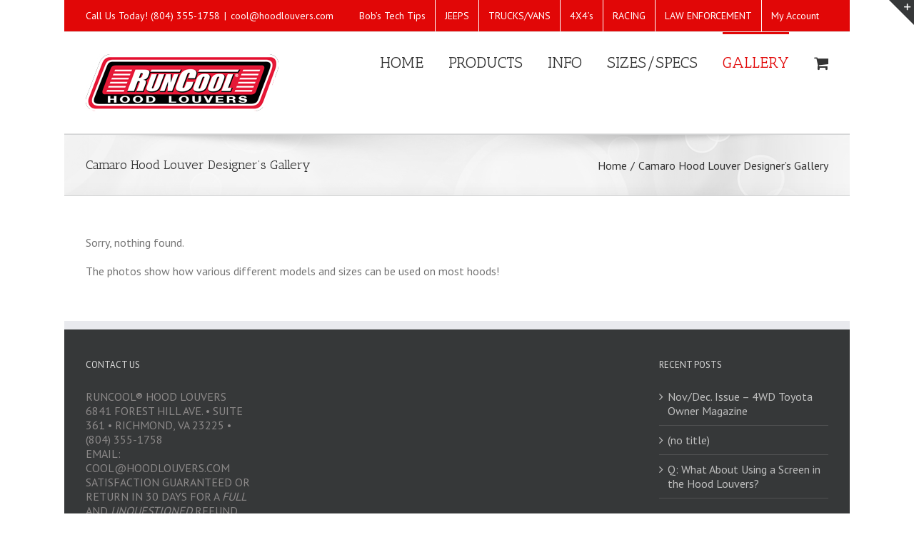

--- FILE ---
content_type: text/html; charset=UTF-8
request_url: https://hoodlouvers.com/camaro-designers-gallery/
body_size: 17086
content:
<!DOCTYPE html>
<html class="" lang="en-US" prefix="og: http://ogp.me/ns# fb: http://ogp.me/ns/fb#">
<head>
	<meta http-equiv="X-UA-Compatible" content="IE=edge" />
	<meta http-equiv="Content-Type" content="text/html; charset=utf-8"/>
	<meta name="viewport" content="width=device-width, initial-scale=1" />
	<meta name='robots' content='index, follow, max-image-preview:large, max-snippet:-1, max-video-preview:-1' />
	<style>img:is([sizes="auto" i], [sizes^="auto," i]) { contain-intrinsic-size: 3000px 1500px }</style>
	
	<!-- This site is optimized with the Yoast SEO plugin v25.9 - https://yoast.com/wordpress/plugins/seo/ -->
	<title>Camaro Hood Louver Designer&#039;s Gallery - Hood Louvers | RunCool | Hood Vents For Your Vehicle -</title>
	<meta name="description" content="RunCool is your source for Hood Louvers which Cool Your Engine by allowing Heat to Escape. Run Cool Hood Louvers built with Quality in Mind." />
	<link rel="canonical" href="https://hoodlouvers.com/camaro-designers-gallery/" />
	<meta property="og:locale" content="en_US" />
	<meta property="og:type" content="article" />
	<meta property="og:title" content="Camaro Hood Louver Designer&#039;s Gallery - Hood Louvers | RunCool | Hood Vents For Your Vehicle -" />
	<meta property="og:description" content="RunCool is your source for Hood Louvers which Cool Your Engine by allowing Heat to Escape. Run Cool Hood Louvers built with Quality in Mind." />
	<meta property="og:url" content="https://hoodlouvers.com/camaro-designers-gallery/" />
	<meta property="og:site_name" content="Hood Louvers | RunCool | Hood Vents For Your Vehicle -" />
	<meta property="article:modified_time" content="2014-06-18T20:23:31+00:00" />
	<script type="application/ld+json" class="yoast-schema-graph">{"@context":"https://schema.org","@graph":[{"@type":"WebPage","@id":"https://hoodlouvers.com/camaro-designers-gallery/","url":"https://hoodlouvers.com/camaro-designers-gallery/","name":"Camaro Hood Louver Designer's Gallery - Hood Louvers | RunCool | Hood Vents For Your Vehicle -","isPartOf":{"@id":"https://hoodlouvers.com/#website"},"datePublished":"2013-01-30T21:31:03+00:00","dateModified":"2014-06-18T20:23:31+00:00","description":"RunCool is your source for Hood Louvers which Cool Your Engine by allowing Heat to Escape. Run Cool Hood Louvers built with Quality in Mind.","breadcrumb":{"@id":"https://hoodlouvers.com/camaro-designers-gallery/#breadcrumb"},"inLanguage":"en-US","potentialAction":[{"@type":"ReadAction","target":["https://hoodlouvers.com/camaro-designers-gallery/"]}]},{"@type":"BreadcrumbList","@id":"https://hoodlouvers.com/camaro-designers-gallery/#breadcrumb","itemListElement":[{"@type":"ListItem","position":1,"name":"Home","item":"https://hoodlouvers.com/"},{"@type":"ListItem","position":2,"name":"Camaro Hood Louver Designer&#8217;s Gallery"}]},{"@type":"WebSite","@id":"https://hoodlouvers.com/#website","url":"https://hoodlouvers.com/","name":"Hood Louvers | RunCool | Hood Vents For Your Vehicle -","description":"The Most Experienced Hood Louver Company In The World! The Most Cost-Saving Way To Cool Hot Engines!","publisher":{"@id":"https://hoodlouvers.com/#organization"},"potentialAction":[{"@type":"SearchAction","target":{"@type":"EntryPoint","urlTemplate":"https://hoodlouvers.com/?s={search_term_string}"},"query-input":{"@type":"PropertyValueSpecification","valueRequired":true,"valueName":"search_term_string"}}],"inLanguage":"en-US"},{"@type":"Organization","@id":"https://hoodlouvers.com/#organization","name":"Hood Louvers | RunCool | Hood Vents For Your Vehicle -","url":"https://hoodlouvers.com/","logo":{"@type":"ImageObject","inLanguage":"en-US","@id":"https://hoodlouvers.com/#/schema/logo/image/","url":"https://hoodlouvers.com/wp-content/uploads/2016/07/logo-rc-2015-120.png","contentUrl":"https://hoodlouvers.com/wp-content/uploads/2016/07/logo-rc-2015-120.png","width":120,"height":120,"caption":"Hood Louvers | RunCool | Hood Vents For Your Vehicle -"},"image":{"@id":"https://hoodlouvers.com/#/schema/logo/image/"}}]}</script>
	<!-- / Yoast SEO plugin. -->


<link rel='dns-prefetch' href='//www.googletagmanager.com' />
<link rel='dns-prefetch' href='//fonts.googleapis.com' />
<link rel="alternate" type="application/rss+xml" title="Hood Louvers | RunCool | Hood Vents For Your Vehicle - &raquo; Feed" href="https://hoodlouvers.com/feed/" />
<link rel="alternate" type="application/rss+xml" title="Hood Louvers | RunCool | Hood Vents For Your Vehicle - &raquo; Comments Feed" href="https://hoodlouvers.com/comments/feed/" />

		<meta property="og:title" content="Camaro Hood Louver Designer&#039;s Gallery"/>
		<meta property="og:type" content="article"/>
		<meta property="og:url" content="https://hoodlouvers.com/camaro-designers-gallery/"/>
		<meta property="og:site_name" content="Hood Louvers | RunCool | Hood Vents For Your Vehicle -"/>
		<meta property="og:description" content="The photos show how various different models and sizes can be used on most hoods!"/>

									<meta property="og:image" content="http://hoodlouvers.com/wp-content/uploads/2015/07/logo-rc-2015.jpg"/>
					<script type="text/javascript">
/* <![CDATA[ */
window._wpemojiSettings = {"baseUrl":"https:\/\/s.w.org\/images\/core\/emoji\/16.0.1\/72x72\/","ext":".png","svgUrl":"https:\/\/s.w.org\/images\/core\/emoji\/16.0.1\/svg\/","svgExt":".svg","source":{"concatemoji":"https:\/\/hoodlouvers.com\/wp-includes\/js\/wp-emoji-release.min.js?ver=6.8.3"}};
/*! This file is auto-generated */
!function(s,n){var o,i,e;function c(e){try{var t={supportTests:e,timestamp:(new Date).valueOf()};sessionStorage.setItem(o,JSON.stringify(t))}catch(e){}}function p(e,t,n){e.clearRect(0,0,e.canvas.width,e.canvas.height),e.fillText(t,0,0);var t=new Uint32Array(e.getImageData(0,0,e.canvas.width,e.canvas.height).data),a=(e.clearRect(0,0,e.canvas.width,e.canvas.height),e.fillText(n,0,0),new Uint32Array(e.getImageData(0,0,e.canvas.width,e.canvas.height).data));return t.every(function(e,t){return e===a[t]})}function u(e,t){e.clearRect(0,0,e.canvas.width,e.canvas.height),e.fillText(t,0,0);for(var n=e.getImageData(16,16,1,1),a=0;a<n.data.length;a++)if(0!==n.data[a])return!1;return!0}function f(e,t,n,a){switch(t){case"flag":return n(e,"\ud83c\udff3\ufe0f\u200d\u26a7\ufe0f","\ud83c\udff3\ufe0f\u200b\u26a7\ufe0f")?!1:!n(e,"\ud83c\udde8\ud83c\uddf6","\ud83c\udde8\u200b\ud83c\uddf6")&&!n(e,"\ud83c\udff4\udb40\udc67\udb40\udc62\udb40\udc65\udb40\udc6e\udb40\udc67\udb40\udc7f","\ud83c\udff4\u200b\udb40\udc67\u200b\udb40\udc62\u200b\udb40\udc65\u200b\udb40\udc6e\u200b\udb40\udc67\u200b\udb40\udc7f");case"emoji":return!a(e,"\ud83e\udedf")}return!1}function g(e,t,n,a){var r="undefined"!=typeof WorkerGlobalScope&&self instanceof WorkerGlobalScope?new OffscreenCanvas(300,150):s.createElement("canvas"),o=r.getContext("2d",{willReadFrequently:!0}),i=(o.textBaseline="top",o.font="600 32px Arial",{});return e.forEach(function(e){i[e]=t(o,e,n,a)}),i}function t(e){var t=s.createElement("script");t.src=e,t.defer=!0,s.head.appendChild(t)}"undefined"!=typeof Promise&&(o="wpEmojiSettingsSupports",i=["flag","emoji"],n.supports={everything:!0,everythingExceptFlag:!0},e=new Promise(function(e){s.addEventListener("DOMContentLoaded",e,{once:!0})}),new Promise(function(t){var n=function(){try{var e=JSON.parse(sessionStorage.getItem(o));if("object"==typeof e&&"number"==typeof e.timestamp&&(new Date).valueOf()<e.timestamp+604800&&"object"==typeof e.supportTests)return e.supportTests}catch(e){}return null}();if(!n){if("undefined"!=typeof Worker&&"undefined"!=typeof OffscreenCanvas&&"undefined"!=typeof URL&&URL.createObjectURL&&"undefined"!=typeof Blob)try{var e="postMessage("+g.toString()+"("+[JSON.stringify(i),f.toString(),p.toString(),u.toString()].join(",")+"));",a=new Blob([e],{type:"text/javascript"}),r=new Worker(URL.createObjectURL(a),{name:"wpTestEmojiSupports"});return void(r.onmessage=function(e){c(n=e.data),r.terminate(),t(n)})}catch(e){}c(n=g(i,f,p,u))}t(n)}).then(function(e){for(var t in e)n.supports[t]=e[t],n.supports.everything=n.supports.everything&&n.supports[t],"flag"!==t&&(n.supports.everythingExceptFlag=n.supports.everythingExceptFlag&&n.supports[t]);n.supports.everythingExceptFlag=n.supports.everythingExceptFlag&&!n.supports.flag,n.DOMReady=!1,n.readyCallback=function(){n.DOMReady=!0}}).then(function(){return e}).then(function(){var e;n.supports.everything||(n.readyCallback(),(e=n.source||{}).concatemoji?t(e.concatemoji):e.wpemoji&&e.twemoji&&(t(e.twemoji),t(e.wpemoji)))}))}((window,document),window._wpemojiSettings);
/* ]]> */
</script>
<style id='wp-emoji-styles-inline-css' type='text/css'>

	img.wp-smiley, img.emoji {
		display: inline !important;
		border: none !important;
		box-shadow: none !important;
		height: 1em !important;
		width: 1em !important;
		margin: 0 0.07em !important;
		vertical-align: -0.1em !important;
		background: none !important;
		padding: 0 !important;
	}
</style>
<link rel='stylesheet' id='wp-block-library-css' href='https://hoodlouvers.com/wp-includes/css/dist/block-library/style.min.css?ver=6.8.3' type='text/css' media='all' />
<style id='classic-theme-styles-inline-css' type='text/css'>
/*! This file is auto-generated */
.wp-block-button__link{color:#fff;background-color:#32373c;border-radius:9999px;box-shadow:none;text-decoration:none;padding:calc(.667em + 2px) calc(1.333em + 2px);font-size:1.125em}.wp-block-file__button{background:#32373c;color:#fff;text-decoration:none}
</style>
<style id='global-styles-inline-css' type='text/css'>
:root{--wp--preset--aspect-ratio--square: 1;--wp--preset--aspect-ratio--4-3: 4/3;--wp--preset--aspect-ratio--3-4: 3/4;--wp--preset--aspect-ratio--3-2: 3/2;--wp--preset--aspect-ratio--2-3: 2/3;--wp--preset--aspect-ratio--16-9: 16/9;--wp--preset--aspect-ratio--9-16: 9/16;--wp--preset--color--black: #000000;--wp--preset--color--cyan-bluish-gray: #abb8c3;--wp--preset--color--white: #ffffff;--wp--preset--color--pale-pink: #f78da7;--wp--preset--color--vivid-red: #cf2e2e;--wp--preset--color--luminous-vivid-orange: #ff6900;--wp--preset--color--luminous-vivid-amber: #fcb900;--wp--preset--color--light-green-cyan: #7bdcb5;--wp--preset--color--vivid-green-cyan: #00d084;--wp--preset--color--pale-cyan-blue: #8ed1fc;--wp--preset--color--vivid-cyan-blue: #0693e3;--wp--preset--color--vivid-purple: #9b51e0;--wp--preset--gradient--vivid-cyan-blue-to-vivid-purple: linear-gradient(135deg,rgba(6,147,227,1) 0%,rgb(155,81,224) 100%);--wp--preset--gradient--light-green-cyan-to-vivid-green-cyan: linear-gradient(135deg,rgb(122,220,180) 0%,rgb(0,208,130) 100%);--wp--preset--gradient--luminous-vivid-amber-to-luminous-vivid-orange: linear-gradient(135deg,rgba(252,185,0,1) 0%,rgba(255,105,0,1) 100%);--wp--preset--gradient--luminous-vivid-orange-to-vivid-red: linear-gradient(135deg,rgba(255,105,0,1) 0%,rgb(207,46,46) 100%);--wp--preset--gradient--very-light-gray-to-cyan-bluish-gray: linear-gradient(135deg,rgb(238,238,238) 0%,rgb(169,184,195) 100%);--wp--preset--gradient--cool-to-warm-spectrum: linear-gradient(135deg,rgb(74,234,220) 0%,rgb(151,120,209) 20%,rgb(207,42,186) 40%,rgb(238,44,130) 60%,rgb(251,105,98) 80%,rgb(254,248,76) 100%);--wp--preset--gradient--blush-light-purple: linear-gradient(135deg,rgb(255,206,236) 0%,rgb(152,150,240) 100%);--wp--preset--gradient--blush-bordeaux: linear-gradient(135deg,rgb(254,205,165) 0%,rgb(254,45,45) 50%,rgb(107,0,62) 100%);--wp--preset--gradient--luminous-dusk: linear-gradient(135deg,rgb(255,203,112) 0%,rgb(199,81,192) 50%,rgb(65,88,208) 100%);--wp--preset--gradient--pale-ocean: linear-gradient(135deg,rgb(255,245,203) 0%,rgb(182,227,212) 50%,rgb(51,167,181) 100%);--wp--preset--gradient--electric-grass: linear-gradient(135deg,rgb(202,248,128) 0%,rgb(113,206,126) 100%);--wp--preset--gradient--midnight: linear-gradient(135deg,rgb(2,3,129) 0%,rgb(40,116,252) 100%);--wp--preset--font-size--small: 13px;--wp--preset--font-size--medium: 20px;--wp--preset--font-size--large: 36px;--wp--preset--font-size--x-large: 42px;--wp--preset--spacing--20: 0.44rem;--wp--preset--spacing--30: 0.67rem;--wp--preset--spacing--40: 1rem;--wp--preset--spacing--50: 1.5rem;--wp--preset--spacing--60: 2.25rem;--wp--preset--spacing--70: 3.38rem;--wp--preset--spacing--80: 5.06rem;--wp--preset--shadow--natural: 6px 6px 9px rgba(0, 0, 0, 0.2);--wp--preset--shadow--deep: 12px 12px 50px rgba(0, 0, 0, 0.4);--wp--preset--shadow--sharp: 6px 6px 0px rgba(0, 0, 0, 0.2);--wp--preset--shadow--outlined: 6px 6px 0px -3px rgba(255, 255, 255, 1), 6px 6px rgba(0, 0, 0, 1);--wp--preset--shadow--crisp: 6px 6px 0px rgba(0, 0, 0, 1);}:where(.is-layout-flex){gap: 0.5em;}:where(.is-layout-grid){gap: 0.5em;}body .is-layout-flex{display: flex;}.is-layout-flex{flex-wrap: wrap;align-items: center;}.is-layout-flex > :is(*, div){margin: 0;}body .is-layout-grid{display: grid;}.is-layout-grid > :is(*, div){margin: 0;}:where(.wp-block-columns.is-layout-flex){gap: 2em;}:where(.wp-block-columns.is-layout-grid){gap: 2em;}:where(.wp-block-post-template.is-layout-flex){gap: 1.25em;}:where(.wp-block-post-template.is-layout-grid){gap: 1.25em;}.has-black-color{color: var(--wp--preset--color--black) !important;}.has-cyan-bluish-gray-color{color: var(--wp--preset--color--cyan-bluish-gray) !important;}.has-white-color{color: var(--wp--preset--color--white) !important;}.has-pale-pink-color{color: var(--wp--preset--color--pale-pink) !important;}.has-vivid-red-color{color: var(--wp--preset--color--vivid-red) !important;}.has-luminous-vivid-orange-color{color: var(--wp--preset--color--luminous-vivid-orange) !important;}.has-luminous-vivid-amber-color{color: var(--wp--preset--color--luminous-vivid-amber) !important;}.has-light-green-cyan-color{color: var(--wp--preset--color--light-green-cyan) !important;}.has-vivid-green-cyan-color{color: var(--wp--preset--color--vivid-green-cyan) !important;}.has-pale-cyan-blue-color{color: var(--wp--preset--color--pale-cyan-blue) !important;}.has-vivid-cyan-blue-color{color: var(--wp--preset--color--vivid-cyan-blue) !important;}.has-vivid-purple-color{color: var(--wp--preset--color--vivid-purple) !important;}.has-black-background-color{background-color: var(--wp--preset--color--black) !important;}.has-cyan-bluish-gray-background-color{background-color: var(--wp--preset--color--cyan-bluish-gray) !important;}.has-white-background-color{background-color: var(--wp--preset--color--white) !important;}.has-pale-pink-background-color{background-color: var(--wp--preset--color--pale-pink) !important;}.has-vivid-red-background-color{background-color: var(--wp--preset--color--vivid-red) !important;}.has-luminous-vivid-orange-background-color{background-color: var(--wp--preset--color--luminous-vivid-orange) !important;}.has-luminous-vivid-amber-background-color{background-color: var(--wp--preset--color--luminous-vivid-amber) !important;}.has-light-green-cyan-background-color{background-color: var(--wp--preset--color--light-green-cyan) !important;}.has-vivid-green-cyan-background-color{background-color: var(--wp--preset--color--vivid-green-cyan) !important;}.has-pale-cyan-blue-background-color{background-color: var(--wp--preset--color--pale-cyan-blue) !important;}.has-vivid-cyan-blue-background-color{background-color: var(--wp--preset--color--vivid-cyan-blue) !important;}.has-vivid-purple-background-color{background-color: var(--wp--preset--color--vivid-purple) !important;}.has-black-border-color{border-color: var(--wp--preset--color--black) !important;}.has-cyan-bluish-gray-border-color{border-color: var(--wp--preset--color--cyan-bluish-gray) !important;}.has-white-border-color{border-color: var(--wp--preset--color--white) !important;}.has-pale-pink-border-color{border-color: var(--wp--preset--color--pale-pink) !important;}.has-vivid-red-border-color{border-color: var(--wp--preset--color--vivid-red) !important;}.has-luminous-vivid-orange-border-color{border-color: var(--wp--preset--color--luminous-vivid-orange) !important;}.has-luminous-vivid-amber-border-color{border-color: var(--wp--preset--color--luminous-vivid-amber) !important;}.has-light-green-cyan-border-color{border-color: var(--wp--preset--color--light-green-cyan) !important;}.has-vivid-green-cyan-border-color{border-color: var(--wp--preset--color--vivid-green-cyan) !important;}.has-pale-cyan-blue-border-color{border-color: var(--wp--preset--color--pale-cyan-blue) !important;}.has-vivid-cyan-blue-border-color{border-color: var(--wp--preset--color--vivid-cyan-blue) !important;}.has-vivid-purple-border-color{border-color: var(--wp--preset--color--vivid-purple) !important;}.has-vivid-cyan-blue-to-vivid-purple-gradient-background{background: var(--wp--preset--gradient--vivid-cyan-blue-to-vivid-purple) !important;}.has-light-green-cyan-to-vivid-green-cyan-gradient-background{background: var(--wp--preset--gradient--light-green-cyan-to-vivid-green-cyan) !important;}.has-luminous-vivid-amber-to-luminous-vivid-orange-gradient-background{background: var(--wp--preset--gradient--luminous-vivid-amber-to-luminous-vivid-orange) !important;}.has-luminous-vivid-orange-to-vivid-red-gradient-background{background: var(--wp--preset--gradient--luminous-vivid-orange-to-vivid-red) !important;}.has-very-light-gray-to-cyan-bluish-gray-gradient-background{background: var(--wp--preset--gradient--very-light-gray-to-cyan-bluish-gray) !important;}.has-cool-to-warm-spectrum-gradient-background{background: var(--wp--preset--gradient--cool-to-warm-spectrum) !important;}.has-blush-light-purple-gradient-background{background: var(--wp--preset--gradient--blush-light-purple) !important;}.has-blush-bordeaux-gradient-background{background: var(--wp--preset--gradient--blush-bordeaux) !important;}.has-luminous-dusk-gradient-background{background: var(--wp--preset--gradient--luminous-dusk) !important;}.has-pale-ocean-gradient-background{background: var(--wp--preset--gradient--pale-ocean) !important;}.has-electric-grass-gradient-background{background: var(--wp--preset--gradient--electric-grass) !important;}.has-midnight-gradient-background{background: var(--wp--preset--gradient--midnight) !important;}.has-small-font-size{font-size: var(--wp--preset--font-size--small) !important;}.has-medium-font-size{font-size: var(--wp--preset--font-size--medium) !important;}.has-large-font-size{font-size: var(--wp--preset--font-size--large) !important;}.has-x-large-font-size{font-size: var(--wp--preset--font-size--x-large) !important;}
:where(.wp-block-post-template.is-layout-flex){gap: 1.25em;}:where(.wp-block-post-template.is-layout-grid){gap: 1.25em;}
:where(.wp-block-columns.is-layout-flex){gap: 2em;}:where(.wp-block-columns.is-layout-grid){gap: 2em;}
:root :where(.wp-block-pullquote){font-size: 1.5em;line-height: 1.6;}
</style>
<link rel='stylesheet' id='wooajaxcart-css' href='https://hoodlouvers.com/wp-content/plugins/woocommerce-ajax-cart/assets/wooajaxcart.css?ver=6.8.3' type='text/css' media='all' />
<style id='woocommerce-inline-inline-css' type='text/css'>
.woocommerce form .form-row .required { visibility: visible; }
</style>
<link rel='stylesheet' id='brands-styles-css' href='https://hoodlouvers.com/wp-content/plugins/woocommerce/assets/css/brands.css?ver=10.2.3' type='text/css' media='all' />
<link rel='stylesheet' id='avada-parent-stylesheet-css' href='https://hoodlouvers.com/wp-content/themes/Avada/style.css?ver=6.8.3' type='text/css' media='all' />
<link rel='stylesheet' id='avada-stylesheet-css' href='https://hoodlouvers.com/wp-content/themes/Avada/assets/css/style.min.css?ver=5.1.6' type='text/css' media='all' />
<!--[if lte IE 9]>
<link rel='stylesheet' id='avada-IE-fontawesome-css' href='https://hoodlouvers.com/wp-content/themes/Avada/includes/lib/assets/fonts/fontawesome/font-awesome.css?ver=5.1.6' type='text/css' media='all' />
<![endif]-->
<!--[if IE]>
<link rel='stylesheet' id='avada-IE-css' href='https://hoodlouvers.com/wp-content/themes/Avada/assets/css/ie.css?ver=5.1.6' type='text/css' media='all' />
<![endif]-->
<link rel='stylesheet' id='custom-plugin-stylesheet-css' href='https://hoodlouvers.com/wp-content/plugins/woocommerce-custom-checkout-options/css/jquery-ui.css?ver=6.8.3' type='text/css' media='all' />
<link rel='stylesheet' id='fusion-dynamic-css-css' href='//hoodlouvers.com/wp-content/uploads/fusion-styles/fusion-1668.css?ver=6.8.3' type='text/css' media='all' />
<link rel='stylesheet' id='avada_google_fonts-css' href='https://fonts.googleapis.com/css?family=PT+Sans%3A400%7CAntic+Slab%3A400&#038;subset' type='text/css' media='all' />
<script type="text/javascript" id="woocommerce-google-analytics-integration-gtag-js-after">
/* <![CDATA[ */
/* Google Analytics for WooCommerce (gtag.js) */
					window.dataLayer = window.dataLayer || [];
					function gtag(){dataLayer.push(arguments);}
					// Set up default consent state.
					for ( const mode of [{"analytics_storage":"denied","ad_storage":"denied","ad_user_data":"denied","ad_personalization":"denied","region":["AT","BE","BG","HR","CY","CZ","DK","EE","FI","FR","DE","GR","HU","IS","IE","IT","LV","LI","LT","LU","MT","NL","NO","PL","PT","RO","SK","SI","ES","SE","GB","CH"]}] || [] ) {
						gtag( "consent", "default", { "wait_for_update": 500, ...mode } );
					}
					gtag("js", new Date());
					gtag("set", "developer_id.dOGY3NW", true);
					gtag("config", "UA-37583348-1", {"track_404":false,"allow_google_signals":false,"logged_in":false,"linker":{"domains":[],"allow_incoming":false},"custom_map":{"dimension1":"logged_in"}});
/* ]]> */
</script>
<script type="text/javascript" src="https://hoodlouvers.com/wp-includes/js/jquery/jquery.min.js?ver=3.7.1" id="jquery-core-js"></script>
<script type="text/javascript" src="https://hoodlouvers.com/wp-includes/js/jquery/jquery-migrate.min.js?ver=3.4.1" id="jquery-migrate-js"></script>
<script type="text/javascript" id="wooajaxcart-js-extra">
/* <![CDATA[ */
var wooajaxcart = {"updating_text":"Updating...","warn_remove_text":"Are you sure you want to remove this item from cart?","ajax_timeout":"800","confirm_zero_qty":"no"};
/* ]]> */
</script>
<script type="text/javascript" src="https://hoodlouvers.com/wp-content/plugins/woocommerce-ajax-cart/assets/wooajaxcart.js?ver=6.8.3" id="wooajaxcart-js"></script>
<script type="text/javascript" src="https://hoodlouvers.com/wp-content/plugins/woocommerce/assets/js/jquery-blockui/jquery.blockUI.min.js?ver=2.7.0-wc.10.2.3" id="jquery-blockui-js" defer="defer" data-wp-strategy="defer"></script>
<script type="text/javascript" id="wc-add-to-cart-js-extra">
/* <![CDATA[ */
var wc_add_to_cart_params = {"ajax_url":"\/wp-admin\/admin-ajax.php","wc_ajax_url":"\/?wc-ajax=%%endpoint%%","i18n_view_cart":"View cart","cart_url":"https:\/\/hoodlouvers.com\/buy-hood-louvers\/cart\/","is_cart":"","cart_redirect_after_add":"yes"};
/* ]]> */
</script>
<script type="text/javascript" src="https://hoodlouvers.com/wp-content/plugins/woocommerce/assets/js/frontend/add-to-cart.min.js?ver=10.2.3" id="wc-add-to-cart-js" defer="defer" data-wp-strategy="defer"></script>
<script type="text/javascript" src="https://hoodlouvers.com/wp-content/plugins/woocommerce/assets/js/js-cookie/js.cookie.min.js?ver=2.1.4-wc.10.2.3" id="js-cookie-js" defer="defer" data-wp-strategy="defer"></script>
<script type="text/javascript" id="woocommerce-js-extra">
/* <![CDATA[ */
var woocommerce_params = {"ajax_url":"\/wp-admin\/admin-ajax.php","wc_ajax_url":"\/?wc-ajax=%%endpoint%%","i18n_password_show":"Show password","i18n_password_hide":"Hide password"};
/* ]]> */
</script>
<script type="text/javascript" src="https://hoodlouvers.com/wp-content/plugins/woocommerce/assets/js/frontend/woocommerce.min.js?ver=10.2.3" id="woocommerce-js" defer="defer" data-wp-strategy="defer"></script>
<script type="text/javascript" src="https://hoodlouvers.com/wp-content/plugins/woocommerce-custom-checkout-options/js/script.js?ver=6.8.3" id="custom-plugin-script-js"></script>
<link rel="https://api.w.org/" href="https://hoodlouvers.com/wp-json/" /><link rel="alternate" title="JSON" type="application/json" href="https://hoodlouvers.com/wp-json/wp/v2/pages/1668" /><link rel="EditURI" type="application/rsd+xml" title="RSD" href="https://hoodlouvers.com/xmlrpc.php?rsd" />
<meta name="generator" content="WordPress 6.8.3" />
<meta name="generator" content="WooCommerce 10.2.3" />
<link rel='shortlink' href='https://hoodlouvers.com/?p=1668' />
<link rel="alternate" title="oEmbed (JSON)" type="application/json+oembed" href="https://hoodlouvers.com/wp-json/oembed/1.0/embed?url=https%3A%2F%2Fhoodlouvers.com%2Fcamaro-designers-gallery%2F" />
<link rel="alternate" title="oEmbed (XML)" type="text/xml+oembed" href="https://hoodlouvers.com/wp-json/oembed/1.0/embed?url=https%3A%2F%2Fhoodlouvers.com%2Fcamaro-designers-gallery%2F&#038;format=xml" />
<meta name="generator" content="Site Kit by Google 1.161.0" />	<noscript><style>.woocommerce-product-gallery{ opacity: 1 !important; }</style></noscript>
			<style type="text/css" id="wp-custom-css">
			/*
You can add your own CSS here.

Click the help icon above to learn more.
*/

		</style>
		
		
	<script type="text/javascript">
		var doc = document.documentElement;
		doc.setAttribute('data-useragent', navigator.userAgent);
	</script>

	<script>
  (function(i,s,o,g,r,a,m){i['GoogleAnalyticsObject']=r;i[r]=i[r]||function(){
  (i[r].q=i[r].q||[]).push(arguments)},i[r].l=1*new Date();a=s.createElement(o),
  m=s.getElementsByTagName(o)[0];a.async=1;a.src=g;m.parentNode.insertBefore(a,m)
  })(window,document,'script','//www.google-analytics.com/analytics.js','ga');

  ga('create', 'UA-37583348-1', 'auto');
  ga('send', 'pageview');

</script></head>

<body class="wp-singular page-template-default page page-id-1668 wp-theme-Avada wp-child-theme-Avada-Child-Theme theme-Avada gllr_ woocommerce-no-js fusion-image-hovers fusion-body no-tablet-sticky-header no-mobile-sticky-header no-mobile-slidingbar layout-wide-mode fusion-top-header menu-text-align-left fusion-woo-product-design-classic mobile-menu-design-classic fusion-show-pagination-text">
				<div id="wrapper" class="">
		<div id="home" style="position:relative;top:1px;"></div>
					<div id="slidingbar-area" class="slidingbar-area fusion-widget-area">
	<div id="slidingbar">
		<div class="fusion-row">
			<div class="fusion-columns row fusion-columns-2 columns columns-2">
																							<div class="fusion-column col-lg-6 col-md-6 col-sm-6">
												</div>
																				<div class="fusion-column fusion-column-lastcol-lg-6 col-md-6 col-sm-6">
												</div>
																																																	<div class="fusion-clearfix"></div>
			</div>
		</div>
	</div>
	<div class="sb-toggle-wrapper">
		<a class="sb-toggle" href="#"><span class="screen-reader-text">Toggle SlidingBar Area</span></a>
	</div>
</div>
				
		
			<header class="fusion-header-wrapper">
				<div class="fusion-header-v3 fusion-logo-left fusion-sticky-menu-1 fusion-sticky-logo- fusion-mobile-logo- fusion-mobile-menu-design-classic ">
					
<div class="fusion-secondary-header">
	<div class="fusion-row">
					<div class="fusion-alignleft">
			<div class="fusion-contact-info">Call Us Today! (804) 355-1758<span class="fusion-header-separator">|</span><a href="mailto:&#99;&#111;ol&#64;h&#111;od&#108;&#111;&#117;&#118;ers&#46;&#99;o&#109;">&#99;&#111;ol&#64;h&#111;od&#108;&#111;&#117;&#118;ers&#46;&#99;o&#109;</a></div>			</div>
							<div class="fusion-alignright">
			<nav class="fusion-secondary-menu" role="navigation" aria-label="Secondary Menu"><ul role="menubar" id="menu-top-menu" class="menu"><li role="menuitem"  id="menu-item-4424"  class="menu-item menu-item-type-custom menu-item-object-custom menu-item-4424"  ><a  href="http://www.hoodlouvers.com/category/bobs-tech-tips/"><span class="menu-text">Bob&#8217;s Tech Tips</span></a></li><li role="menuitem"  id="menu-item-4427"  class="menu-item menu-item-type-post_type menu-item-object-page menu-item-has-children menu-item-4427 fusion-dropdown-menu"  ><a  href="https://hoodlouvers.com/jeeps/"><span class="menu-text">JEEPS</span></a><ul role="menu" class="sub-menu"><li role="menuitem"  id="menu-item-4426"  class="menu-item menu-item-type-post_type menu-item-object-page menu-item-4426 fusion-dropdown-submenu"  ><a  href="https://hoodlouvers.com/gallery-new-jeep/"><span>Jeep Gallery</span></a></li></ul></li><li role="menuitem"  id="menu-item-4428"  class="menu-item menu-item-type-post_type menu-item-object-page menu-item-has-children menu-item-4428 fusion-dropdown-menu"  ><a  href="https://hoodlouvers.com/trucks/"><span class="menu-text">TRUCKS/VANS</span></a><ul role="menu" class="sub-menu"><li role="menuitem"  id="menu-item-4431"  class="menu-item menu-item-type-post_type menu-item-object-page menu-item-4431 fusion-dropdown-submenu"  ><a  href="https://hoodlouvers.com/diesels/"><span>Diesels</span></a></li><li role="menuitem"  id="menu-item-4429"  class="menu-item menu-item-type-post_type menu-item-object-page menu-item-4429 fusion-dropdown-submenu"  ><a  href="https://hoodlouvers.com/what-size-hood-louvers-for-trucks/"><span>What Size Hood Louvers for TRUCKS?</span></a></li><li role="menuitem"  id="menu-item-4430"  class="menu-item menu-item-type-post_type menu-item-object-page menu-item-4430 fusion-dropdown-submenu"  ><a  href="https://hoodlouvers.com/why-does-your-truck-get-so-hot/"><span>Why Does Your TRUCK Get So Hot???</span></a></li><li role="menuitem"  id="menu-item-4432"  class="menu-item menu-item-type-post_type menu-item-object-page menu-item-4432 fusion-dropdown-submenu"  ><a  href="https://hoodlouvers.com/which-hood-louvers-on-my-commercial-van-f-350/"><span>Which Hood Louvers on my Commercial Van? F-350?</span></a></li><li role="menuitem"  id="menu-item-4433"  class="menu-item menu-item-type-post_type menu-item-object-page menu-item-4433 fusion-dropdown-submenu"  ><a  href="https://hoodlouvers.com/e350-sportsmobile/"><span>E350 Sportsmobile</span></a></li><li role="menuitem"  id="menu-item-4595"  class="menu-item menu-item-type-post_type menu-item-object-page menu-item-4595 fusion-dropdown-submenu"  ><a  href="https://hoodlouvers.com/motor-home-e350-fiberglass-hood-install/"><span>Motor Home E350 Fiberglass Hood Install</span></a></li><li role="menuitem"  id="menu-item-4434"  class="menu-item menu-item-type-post_type menu-item-object-page menu-item-4434 fusion-dropdown-submenu"  ><a  href="https://hoodlouvers.com/04-chevy-avalanche-with-size-xl-and-side-louvers-before-and-after/"><span>&#8217;04 Chevy Avalanche with Size XL and Side Louvers &#8211; &#8220;Before and After&#8221;</span></a></li><li role="menuitem"  id="menu-item-4435"  class="menu-item menu-item-type-post_type menu-item-object-page menu-item-4435 fusion-dropdown-submenu"  ><a  href="https://hoodlouvers.com/must-tow-horse-trailer/"><span>Hood Louvers &#8211; A Must For Towing!  Especially If You Tow A Horse Trailer!</span></a></li></ul></li><li role="menuitem"  id="menu-item-4436"  class="menu-item menu-item-type-post_type menu-item-object-page menu-item-has-children menu-item-4436 fusion-dropdown-menu"  ><a  href="https://hoodlouvers.com/4x4/"><span class="menu-text">4X4&#8217;s</span></a><ul role="menu" class="sub-menu"><li role="menuitem"  id="menu-item-4437"  class="menu-item menu-item-type-post_type menu-item-object-page menu-item-4437 fusion-dropdown-submenu"  ><a  href="https://hoodlouvers.com/toyota/"><span>Toyota</span></a></li><li role="menuitem"  id="menu-item-4441"  class="menu-item menu-item-type-post_type menu-item-object-page menu-item-4441 fusion-dropdown-submenu"  ><a  href="https://hoodlouvers.com/hummer/"><span>Hummers</span></a></li><li role="menuitem"  id="menu-item-4439"  class="menu-item menu-item-type-post_type menu-item-object-page menu-item-4439 fusion-dropdown-submenu"  ><a  href="https://hoodlouvers.com/2006-hummer-h3-adventure-package-with-runcool-hood-louvers/"><span>2006 Hummer H3 Adventure Package with RunCool Hood Louvers</span></a></li><li role="menuitem"  id="menu-item-4442"  class="menu-item menu-item-type-post_type menu-item-object-page menu-item-4442 fusion-dropdown-submenu"  ><a  href="https://hoodlouvers.com/hummer-h3/"><span>Hummer H3 Testimonials</span></a></li></ul></li><li role="menuitem"  id="menu-item-4443"  class="menu-item menu-item-type-post_type menu-item-object-page menu-item-has-children menu-item-4443 fusion-dropdown-menu"  ><a  href="https://hoodlouvers.com/racinghigh-performance/"><span class="menu-text">RACING</span></a><ul role="menu" class="sub-menu"><li role="menuitem"  id="menu-item-4444"  class="menu-item menu-item-type-post_type menu-item-object-page menu-item-4444 fusion-dropdown-submenu"  ><a  href="https://hoodlouvers.com/outrageously-vintage-racing-drag-car/"><span>Outrageously Vintage Racing &#8211; Drag Car</span></a></li><li role="menuitem"  id="menu-item-4446"  class="menu-item menu-item-type-post_type menu-item-object-page menu-item-4446 fusion-dropdown-submenu"  ><a  href="https://hoodlouvers.com/no-3-camaro-class-gt3/"><span>No. 3 Camaro &#8211; Class GT3</span></a></li><li role="menuitem"  id="menu-item-4445"  class="menu-item menu-item-type-post_type menu-item-object-page menu-item-4445 fusion-dropdown-submenu"  ><a  href="https://hoodlouvers.com/camaro-race-car-running-size-rectangular/"><span>Camaro Race Car Running Size Rectangular</span></a></li><li role="menuitem"  id="menu-item-4447"  class="menu-item menu-item-type-post_type menu-item-object-page menu-item-4447 fusion-dropdown-submenu"  ><a  href="https://hoodlouvers.com/pirelli-with-size-xl-louvers/"><span>Pirelli With Size XL Louvers</span></a></li></ul></li><li role="menuitem"  id="menu-item-4448"  class="menu-item menu-item-type-post_type menu-item-object-page menu-item-has-children menu-item-4448 fusion-dropdown-menu"  ><a  href="https://hoodlouvers.com/law-enforcement/"><span class="menu-text">LAW ENFORCEMENT</span></a><ul role="menu" class="sub-menu"><li role="menuitem"  id="menu-item-4450"  class="menu-item menu-item-type-post_type menu-item-object-page menu-item-4450 fusion-dropdown-submenu"  ><a  href="https://hoodlouvers.com/law-enforcement/k9-2/"><span>A Must for All K9 Vehicles</span></a></li><li role="menuitem"  id="menu-item-4449"  class="menu-item menu-item-type-post_type menu-item-object-page menu-item-4449 fusion-dropdown-submenu"  ><a  href="https://hoodlouvers.com/size-large-campbell-police-department/"><span>Campbell Police Department &#8211; Size Large Louvers</span></a></li><li role="menuitem"  id="menu-item-4604"  class="menu-item menu-item-type-post_type menu-item-object-page menu-item-4604 fusion-dropdown-submenu"  ><a  href="https://hoodlouvers.com/photos-of-tactical-vehicles-with-size-xl-hood-louvers/"><span>Photos of Tactical Vehicles with Size XL Hood Louvers</span></a></li><li role="menuitem"  id="menu-item-4451"  class="menu-item menu-item-type-post_type menu-item-object-page menu-item-4451 fusion-dropdown-submenu"  ><a  href="https://hoodlouvers.com/sanislaus-county-ca-sheriffs-ford-explorer/"><span>Stanislaus County Calif. Sheriff&#8217;s Ford Interceptor</span></a></li></ul></li><li class="fusion-custom-menu-item fusion-menu-login-box"><a href="https://hoodlouvers.com/my-account/"><span class="menu-text">My Account</span></a><div class="fusion-custom-menu-item-contents"><form action="https://hoodlouvers.com/wp-login.php" name="loginform" method="post"><p><input type="text" class="input-text" name="log" id="username" value="" placeholder="Username" /></p><p><input type="password" class="input-text" name="pwd" id="password" value="" placeholder="Password" /></p><p class="fusion-remember-checkbox"><label for="fusion-menu-login-box-rememberme"><input name="rememberme" type="checkbox" id="fusion-menu-login-box-rememberme" value="forever"> Remember Me</label></p><input type="hidden" name="fusion_woo_login_box" value="true" /><p class="fusion-login-box-submit"><input type="submit" name="wp-submit" id="wp-submit" class="button button-small default comment-submit" value="Log In"><input type="hidden" name="redirect" value="/camaro-designers-gallery/"></p></form><a class="fusion-menu-login-box-register" href="https://hoodlouvers.com/my-account/" title="Register">Register</a></div></li></ul></nav><div class="fusion-mobile-nav-holder"></div>			</div>
			</div>
</div>
<div class="fusion-header-sticky-height"></div>
<div class="fusion-header">
	<div class="fusion-row">
		<div class="fusion-logo" data-margin-top="31px" data-margin-bottom="31px" data-margin-left="0px" data-margin-right="0px">
				<a class="fusion-logo-link" href="https://hoodlouvers.com/">
						<img src="//hoodlouvers.com/wp-content/uploads/2015/07/logo-rc-2015.jpg" width="270" height="80" alt="Hood Louvers | RunCool | Hood Vents For Your Vehicle &#8211; Logo" class="fusion-logo-1x fusion-standard-logo" />

							<img src="//hoodlouvers.com/wp-content/uploads/2015/07/logo-rc-2015.jpg" width="270" height="80" alt="Hood Louvers | RunCool | Hood Vents For Your Vehicle &#8211; Retina Logo" class="fusion-standard-logo fusion-logo-2x" />
			
			<!-- mobile logo -->
			
			<!-- sticky header logo -->
					</a>
		</div>		<nav class="fusion-main-menu" aria-label="Main Menu"><ul role="menubar" id="menu-main-navigation" class="fusion-menu"><li role="menuitem"  id="menu-item-9417"  class="menu-item menu-item-type-post_type menu-item-object-page menu-item-home menu-item-9417"  ><a  href="https://hoodlouvers.com/"><span class="menu-text">HOME</span></a></li><li role="menuitem"  id="menu-item-484"  class="menu-item menu-item-type-custom menu-item-object-custom menu-item-has-children menu-item-484 fusion-dropdown-menu"  ><a  href="#"><span class="menu-text">PRODUCTS</span></a><ul role="menu" class="sub-menu"><li role="menuitem"  id="menu-item-4839"  class="menu-item menu-item-type-taxonomy menu-item-object-product_cat menu-item-4839 fusion-dropdown-submenu"  ><a  href="https://hoodlouvers.com/product-category/in-or-out-small-utility-vents/"><span>In or Out Small Utility Vents</span></a></li><li role="menuitem"  id="menu-item-3027"  class="menu-item menu-item-type-taxonomy menu-item-object-product_cat menu-item-3027 fusion-dropdown-submenu"  ><a  href="https://hoodlouvers.com/product-category/size-medium-hood-louvershood-vents/"><span>Medium (9&#8243; X 14&#8243;)</span></a></li><li role="menuitem"  id="menu-item-3028"  class="menu-item menu-item-type-taxonomy menu-item-object-product_cat menu-item-3028 fusion-dropdown-submenu"  ><a  href="https://hoodlouvers.com/product-category/size-large-hood-louvershood-vents/"><span>Large (11&#8243;X 17&#8243;)</span></a></li><li role="menuitem"  id="menu-item-3029"  class="menu-item menu-item-type-taxonomy menu-item-object-product_cat menu-item-3029 fusion-dropdown-submenu"  ><a  href="https://hoodlouvers.com/product-category/size-xl-hood-louvers/"><span>XL (13&#8243; X 21&#8243;)</span></a></li><li role="menuitem"  id="menu-item-787"  class="menu-item menu-item-type-taxonomy menu-item-object-product_cat menu-item-787 fusion-dropdown-submenu"  ><a  href="https://hoodlouvers.com/product-category/long-hood-louvers/"><span>Long  Hi-Flow™ (7 1/2&#8243; X 33&#8243;)</span></a></li><li role="menuitem"  id="menu-item-2098"  class="menu-item menu-item-type-taxonomy menu-item-object-product_cat menu-item-2098 fusion-dropdown-submenu"  ><a  href="https://hoodlouvers.com/product-category/size-semi-long-hood-louvers-hi-flow-angle-cut-7-x-2214/"><span>Semi-Long Hi-Flow™ Angle-Cut (7&#8243; X 22 1/4&#8243;)</span></a></li><li role="menuitem"  id="menu-item-1579"  class="menu-item menu-item-type-taxonomy menu-item-object-product_cat menu-item-1579 fusion-dropdown-submenu"  ><a  href="https://hoodlouvers.com/product-category/wideflow-hood-louvers/"><span>WideFlow™ (32&#8243; X 17&#8243;) Hi-Flow™</span></a></li><li role="menuitem"  id="menu-item-2438"  class="menu-item menu-item-type-taxonomy menu-item-object-product_cat menu-item-2438 fusion-dropdown-submenu"  ><a  href="https://hoodlouvers.com/product-category/short-wide-hood-louvers-hi-flow-19-x-10/"><span>Short &amp; Wide Hi-Flow™ (2 Sizes)</span></a></li><li role="menuitem"  id="menu-item-788"  class="menu-item menu-item-type-taxonomy menu-item-object-product_cat menu-item-788 fusion-dropdown-submenu"  ><a  href="https://hoodlouvers.com/product-category/side-louvers/"><span>Side Louvers (2 11/16&#8243; X 12&#8243;)</span></a></li><li role="menuitem"  id="menu-item-2989"  class="menu-item menu-item-type-taxonomy menu-item-object-product_tag menu-item-2989 fusion-dropdown-submenu"  ><a  href="https://hoodlouvers.com/product-tag/hi-flow/"><span>Hi-Flow Louvers &#8211; Most Popular Sizes</span></a></li><li role="menuitem"  id="menu-item-3026"  class="menu-item menu-item-type-taxonomy menu-item-object-product_tag menu-item-3026 fusion-dropdown-submenu"  ><a  href="https://hoodlouvers.com/product-tag/hi-flow-louvers-special-sizes/"><span>Hi-Flow Louvers &#8211; Special Sizes</span></a></li></ul></li><li role="menuitem"  id="menu-item-443"  class="menu-item menu-item-type-custom menu-item-object-custom menu-item-has-children menu-item-443 fusion-dropdown-menu"  ><a  href="#"><span class="menu-text">INFO</span></a><ul role="menu" class="sub-menu"><li role="menuitem"  id="menu-item-75"  class="menu-item menu-item-type-post_type menu-item-object-page menu-item-75 fusion-dropdown-submenu"  ><a  href="https://hoodlouvers.com/expert-opinions/"><span>EXPERT OPINIONS</span></a></li><li role="menuitem"  id="menu-item-3184"  class="menu-item menu-item-type-post_type menu-item-object-page menu-item-3184 fusion-dropdown-submenu"  ><a  href="https://hoodlouvers.com/heat-is-the-mortal-enemy-of-your-transmission/"><span>Heat is Also the Mortal Enemy of your Transmission!</span></a></li><li role="menuitem"  id="menu-item-3623"  class="menu-item menu-item-type-post_type menu-item-object-page menu-item-3623 fusion-dropdown-submenu"  ><a  href="https://hoodlouvers.com/yes-engines-do-get-hot/"><span>Yes, Engines Do Get Hot!</span></a></li><li role="menuitem"  id="menu-item-349"  class="menu-item menu-item-type-post_type menu-item-object-page menu-item-349 fusion-dropdown-submenu"  ><a  href="https://hoodlouvers.com/qa/"><span>Q&#038;A</span></a></li><li role="menuitem"  id="menu-item-3212"  class="menu-item menu-item-type-post_type menu-item-object-page menu-item-3212 fusion-dropdown-submenu"  ><a  href="https://hoodlouvers.com/heavy-rain-snow-water-no-problem/"><span>Heavy Rain? Snow? Water? No Problem!</span></a></li><li role="menuitem"  id="menu-item-1246"  class="menu-item menu-item-type-post_type menu-item-object-page menu-item-1246 fusion-dropdown-submenu"  ><a  href="https://hoodlouvers.com/other-hood-louver-applications/"><span>Other Hood Louver Applications</span></a></li><li role="menuitem"  id="menu-item-1988"  class="menu-item menu-item-type-post_type menu-item-object-page menu-item-1988 fusion-dropdown-submenu"  ><a  href="https://hoodlouvers.com/enginecabine-cooling-problems-have-increased/"><span>Engine/Cabin Cooling Problems Have Increased</span></a></li><li role="menuitem"  id="menu-item-1426"  class="menu-item menu-item-type-post_type menu-item-object-page menu-item-1426 fusion-dropdown-submenu"  ><a  href="https://hoodlouvers.com/trademarks/"><span>TRADEMARKS</span></a></li><li role="menuitem"  id="menu-item-3926"  class="menu-item menu-item-type-post_type menu-item-object-page menu-item-3926 fusion-dropdown-submenu"  ><a  href="https://hoodlouvers.com/science-physics-engineering-runcool/"><span>Science + Physics + Engineering = RunCool!</span></a></li></ul></li><li role="menuitem"  id="menu-item-841"  class="menu-item menu-item-type-custom menu-item-object-custom menu-item-has-children menu-item-841 fusion-dropdown-menu"  ><a  href="#"><span class="menu-text">SIZES/SPECS</span></a><ul role="menu" class="sub-menu"><li role="menuitem"  id="menu-item-670"  class="menu-item menu-item-type-post_type menu-item-object-page menu-item-670 fusion-dropdown-submenu"  ><a  href="https://hoodlouvers.com/which-size-to-use/"><span>Which Size?</span></a></li><li role="menuitem"  id="menu-item-4119"  class="menu-item menu-item-type-post_type menu-item-object-page menu-item-4119 fusion-dropdown-submenu"  ><a  href="https://hoodlouvers.com/material-specifications-aluminum-no-cheap-plastic/"><span>Material Specifications — All Aluminum — No Cheap Plastic!</span></a></li><li role="menuitem"  id="menu-item-3166"  class="menu-item menu-item-type-post_type menu-item-object-page menu-item-3166 fusion-dropdown-submenu"  ><a  href="https://hoodlouvers.com/pop-rivets/"><span>Pop Rivets</span></a></li><li role="menuitem"  id="menu-item-602"  class="menu-item menu-item-type-post_type menu-item-object-page menu-item-602 fusion-dropdown-submenu"  ><a  href="https://hoodlouvers.com/hood-louver-installation-instructions/"><span>Hood Louver Installation Instructions and Video</span></a></li><li role="menuitem"  id="menu-item-3445"  class="menu-item menu-item-type-post_type menu-item-object-page menu-item-3445 fusion-dropdown-submenu"  ><a  href="https://hoodlouvers.com/total-open-areas-when-panels-cut-from-hood-4/"><span>TOTAL OPEN AREAS – When Panels Cut From Hood</span></a></li><li role="menuitem"  id="menu-item-2999"  class="menu-item menu-item-type-post_type menu-item-object-page menu-item-2999 fusion-dropdown-submenu"  ><a  href="https://hoodlouvers.com/hood-louver-sizeunder-hood-frame-no-problem/"><span>Hood Louver Size/Under-Hood Frame – No Problem!</span></a></li></ul></li><li role="menuitem"  id="menu-item-4624"  class="menu-item menu-item-type-custom menu-item-object-custom current-menu-ancestor current-menu-parent menu-item-has-children menu-item-4624 fusion-dropdown-menu"  ><a  href="#"><span class="menu-text">GALLERY</span></a><ul role="menu" class="sub-menu"><li role="menuitem"  id="menu-item-74"  class="menu-item menu-item-type-post_type menu-item-object-page menu-item-74 fusion-dropdown-submenu"  ><a  href="https://hoodlouvers.com/gallery/"><span>Gallery of Louver Sizes</span></a></li><li role="menuitem"  id="menu-item-4141"  class="menu-item menu-item-type-post_type menu-item-object-page menu-item-4141 fusion-dropdown-submenu"  ><a  href="https://hoodlouvers.com/03-eclipse-louver-install-drops-under-hood-temperature/"><span>03 Eclipse Install</span></a></li><li role="menuitem"  id="menu-item-4127"  class="menu-item menu-item-type-post_type menu-item-object-page menu-item-4127 fusion-dropdown-submenu"  ><a  href="https://hoodlouvers.com/vintage-jag-xj-s/"><span>Vintage Jag XJ-S</span></a></li><li role="menuitem"  id="menu-item-4132"  class="menu-item menu-item-type-post_type menu-item-object-page menu-item-4132 fusion-dropdown-submenu"  ><a  href="https://hoodlouvers.com/vette-pics-palm-springs-ca/"><span>Size Long Louvers on a Jag – Palm Springs, Calif!</span></a></li><li role="menuitem"  id="menu-item-1679"  class="menu-item menu-item-type-post_type menu-item-object-page current-menu-item page_item page-item-1668 current_page_item menu-item-1679 fusion-dropdown-submenu"  ><a  href="https://hoodlouvers.com/camaro-designers-gallery/"><span>Camaro Designer&#8217;s Gallery</span></a></li><li role="menuitem"  id="menu-item-3722"  class="menu-item menu-item-type-post_type menu-item-object-page menu-item-3722 fusion-dropdown-submenu"  ><a  href="https://hoodlouvers.com/ford-crown-vic-taxi-with-runcool-hood-louvers/"><span>Ford Crown Vic Taxi with RunCool Hood Louvers!</span></a></li><li role="menuitem"  id="menu-item-3571"  class="menu-item menu-item-type-post_type menu-item-object-page menu-item-3571 fusion-dropdown-submenu"  ><a  href="https://hoodlouvers.com/honda-hood-louvers/"><span>Honda Hood Louvers</span></a></li><li role="menuitem"  id="menu-item-2288"  class="menu-item menu-item-type-post_type menu-item-object-page menu-item-2288 fusion-dropdown-submenu"  ><a  href="https://hoodlouvers.com/miata-louver-gallery/"><span>Miata Hood Louver Gallery</span></a></li><li role="menuitem"  id="menu-item-3014"  class="menu-item menu-item-type-post_type menu-item-object-page menu-item-3014 fusion-dropdown-submenu"  ><a  href="https://hoodlouvers.com/34-street-beast-size-long/"><span>34 Street Beast – Size Long</span></a></li></ul></li><li class="fusion-custom-menu-item fusion-menu-cart fusion-main-menu-cart"><a class="fusion-main-menu-icon" href="https://hoodlouvers.com/buy-hood-louvers/cart/" aria-hidden="true"><span class="menu-text" aria-label="View Cart"></span></a></li></ul></nav><nav class="fusion-main-menu fusion-sticky-menu" aria-label="Main Menu Sticky"><ul role="menubar" id="menu-main-menu-1" class="fusion-menu"><li role="menuitem"   class="menu-item menu-item-type-post_type menu-item-object-page menu-item-home menu-item-9417"  ><a  href="https://hoodlouvers.com/"><span class="menu-text">HOME</span></a></li><li role="menuitem"   class="menu-item menu-item-type-custom menu-item-object-custom menu-item-has-children menu-item-484 fusion-dropdown-menu"  ><a  href="#"><span class="menu-text">PRODUCTS</span></a><ul role="menu" class="sub-menu"><li role="menuitem"   class="menu-item menu-item-type-taxonomy menu-item-object-product_cat menu-item-4839 fusion-dropdown-submenu"  ><a  href="https://hoodlouvers.com/product-category/in-or-out-small-utility-vents/"><span>In or Out Small Utility Vents</span></a></li><li role="menuitem"   class="menu-item menu-item-type-taxonomy menu-item-object-product_cat menu-item-3027 fusion-dropdown-submenu"  ><a  href="https://hoodlouvers.com/product-category/size-medium-hood-louvershood-vents/"><span>Medium (9&#8243; X 14&#8243;)</span></a></li><li role="menuitem"   class="menu-item menu-item-type-taxonomy menu-item-object-product_cat menu-item-3028 fusion-dropdown-submenu"  ><a  href="https://hoodlouvers.com/product-category/size-large-hood-louvershood-vents/"><span>Large (11&#8243;X 17&#8243;)</span></a></li><li role="menuitem"   class="menu-item menu-item-type-taxonomy menu-item-object-product_cat menu-item-3029 fusion-dropdown-submenu"  ><a  href="https://hoodlouvers.com/product-category/size-xl-hood-louvers/"><span>XL (13&#8243; X 21&#8243;)</span></a></li><li role="menuitem"   class="menu-item menu-item-type-taxonomy menu-item-object-product_cat menu-item-787 fusion-dropdown-submenu"  ><a  href="https://hoodlouvers.com/product-category/long-hood-louvers/"><span>Long  Hi-Flow™ (7 1/2&#8243; X 33&#8243;)</span></a></li><li role="menuitem"   class="menu-item menu-item-type-taxonomy menu-item-object-product_cat menu-item-2098 fusion-dropdown-submenu"  ><a  href="https://hoodlouvers.com/product-category/size-semi-long-hood-louvers-hi-flow-angle-cut-7-x-2214/"><span>Semi-Long Hi-Flow™ Angle-Cut (7&#8243; X 22 1/4&#8243;)</span></a></li><li role="menuitem"   class="menu-item menu-item-type-taxonomy menu-item-object-product_cat menu-item-1579 fusion-dropdown-submenu"  ><a  href="https://hoodlouvers.com/product-category/wideflow-hood-louvers/"><span>WideFlow™ (32&#8243; X 17&#8243;) Hi-Flow™</span></a></li><li role="menuitem"   class="menu-item menu-item-type-taxonomy menu-item-object-product_cat menu-item-2438 fusion-dropdown-submenu"  ><a  href="https://hoodlouvers.com/product-category/short-wide-hood-louvers-hi-flow-19-x-10/"><span>Short &amp; Wide Hi-Flow™ (2 Sizes)</span></a></li><li role="menuitem"   class="menu-item menu-item-type-taxonomy menu-item-object-product_cat menu-item-788 fusion-dropdown-submenu"  ><a  href="https://hoodlouvers.com/product-category/side-louvers/"><span>Side Louvers (2 11/16&#8243; X 12&#8243;)</span></a></li><li role="menuitem"   class="menu-item menu-item-type-taxonomy menu-item-object-product_tag menu-item-2989 fusion-dropdown-submenu"  ><a  href="https://hoodlouvers.com/product-tag/hi-flow/"><span>Hi-Flow Louvers &#8211; Most Popular Sizes</span></a></li><li role="menuitem"   class="menu-item menu-item-type-taxonomy menu-item-object-product_tag menu-item-3026 fusion-dropdown-submenu"  ><a  href="https://hoodlouvers.com/product-tag/hi-flow-louvers-special-sizes/"><span>Hi-Flow Louvers &#8211; Special Sizes</span></a></li></ul></li><li role="menuitem"   class="menu-item menu-item-type-custom menu-item-object-custom menu-item-has-children menu-item-443 fusion-dropdown-menu"  ><a  href="#"><span class="menu-text">INFO</span></a><ul role="menu" class="sub-menu"><li role="menuitem"   class="menu-item menu-item-type-post_type menu-item-object-page menu-item-75 fusion-dropdown-submenu"  ><a  href="https://hoodlouvers.com/expert-opinions/"><span>EXPERT OPINIONS</span></a></li><li role="menuitem"   class="menu-item menu-item-type-post_type menu-item-object-page menu-item-3184 fusion-dropdown-submenu"  ><a  href="https://hoodlouvers.com/heat-is-the-mortal-enemy-of-your-transmission/"><span>Heat is Also the Mortal Enemy of your Transmission!</span></a></li><li role="menuitem"   class="menu-item menu-item-type-post_type menu-item-object-page menu-item-3623 fusion-dropdown-submenu"  ><a  href="https://hoodlouvers.com/yes-engines-do-get-hot/"><span>Yes, Engines Do Get Hot!</span></a></li><li role="menuitem"   class="menu-item menu-item-type-post_type menu-item-object-page menu-item-349 fusion-dropdown-submenu"  ><a  href="https://hoodlouvers.com/qa/"><span>Q&#038;A</span></a></li><li role="menuitem"   class="menu-item menu-item-type-post_type menu-item-object-page menu-item-3212 fusion-dropdown-submenu"  ><a  href="https://hoodlouvers.com/heavy-rain-snow-water-no-problem/"><span>Heavy Rain? Snow? Water? No Problem!</span></a></li><li role="menuitem"   class="menu-item menu-item-type-post_type menu-item-object-page menu-item-1246 fusion-dropdown-submenu"  ><a  href="https://hoodlouvers.com/other-hood-louver-applications/"><span>Other Hood Louver Applications</span></a></li><li role="menuitem"   class="menu-item menu-item-type-post_type menu-item-object-page menu-item-1988 fusion-dropdown-submenu"  ><a  href="https://hoodlouvers.com/enginecabine-cooling-problems-have-increased/"><span>Engine/Cabin Cooling Problems Have Increased</span></a></li><li role="menuitem"   class="menu-item menu-item-type-post_type menu-item-object-page menu-item-1426 fusion-dropdown-submenu"  ><a  href="https://hoodlouvers.com/trademarks/"><span>TRADEMARKS</span></a></li><li role="menuitem"   class="menu-item menu-item-type-post_type menu-item-object-page menu-item-3926 fusion-dropdown-submenu"  ><a  href="https://hoodlouvers.com/science-physics-engineering-runcool/"><span>Science + Physics + Engineering = RunCool!</span></a></li></ul></li><li role="menuitem"   class="menu-item menu-item-type-custom menu-item-object-custom menu-item-has-children menu-item-841 fusion-dropdown-menu"  ><a  href="#"><span class="menu-text">SIZES/SPECS</span></a><ul role="menu" class="sub-menu"><li role="menuitem"   class="menu-item menu-item-type-post_type menu-item-object-page menu-item-670 fusion-dropdown-submenu"  ><a  href="https://hoodlouvers.com/which-size-to-use/"><span>Which Size?</span></a></li><li role="menuitem"   class="menu-item menu-item-type-post_type menu-item-object-page menu-item-4119 fusion-dropdown-submenu"  ><a  href="https://hoodlouvers.com/material-specifications-aluminum-no-cheap-plastic/"><span>Material Specifications — All Aluminum — No Cheap Plastic!</span></a></li><li role="menuitem"   class="menu-item menu-item-type-post_type menu-item-object-page menu-item-3166 fusion-dropdown-submenu"  ><a  href="https://hoodlouvers.com/pop-rivets/"><span>Pop Rivets</span></a></li><li role="menuitem"   class="menu-item menu-item-type-post_type menu-item-object-page menu-item-602 fusion-dropdown-submenu"  ><a  href="https://hoodlouvers.com/hood-louver-installation-instructions/"><span>Hood Louver Installation Instructions and Video</span></a></li><li role="menuitem"   class="menu-item menu-item-type-post_type menu-item-object-page menu-item-3445 fusion-dropdown-submenu"  ><a  href="https://hoodlouvers.com/total-open-areas-when-panels-cut-from-hood-4/"><span>TOTAL OPEN AREAS – When Panels Cut From Hood</span></a></li><li role="menuitem"   class="menu-item menu-item-type-post_type menu-item-object-page menu-item-2999 fusion-dropdown-submenu"  ><a  href="https://hoodlouvers.com/hood-louver-sizeunder-hood-frame-no-problem/"><span>Hood Louver Size/Under-Hood Frame – No Problem!</span></a></li></ul></li><li role="menuitem"   class="menu-item menu-item-type-custom menu-item-object-custom current-menu-ancestor current-menu-parent menu-item-has-children menu-item-4624 fusion-dropdown-menu"  ><a  href="#"><span class="menu-text">GALLERY</span></a><ul role="menu" class="sub-menu"><li role="menuitem"   class="menu-item menu-item-type-post_type menu-item-object-page menu-item-74 fusion-dropdown-submenu"  ><a  href="https://hoodlouvers.com/gallery/"><span>Gallery of Louver Sizes</span></a></li><li role="menuitem"   class="menu-item menu-item-type-post_type menu-item-object-page menu-item-4141 fusion-dropdown-submenu"  ><a  href="https://hoodlouvers.com/03-eclipse-louver-install-drops-under-hood-temperature/"><span>03 Eclipse Install</span></a></li><li role="menuitem"   class="menu-item menu-item-type-post_type menu-item-object-page menu-item-4127 fusion-dropdown-submenu"  ><a  href="https://hoodlouvers.com/vintage-jag-xj-s/"><span>Vintage Jag XJ-S</span></a></li><li role="menuitem"   class="menu-item menu-item-type-post_type menu-item-object-page menu-item-4132 fusion-dropdown-submenu"  ><a  href="https://hoodlouvers.com/vette-pics-palm-springs-ca/"><span>Size Long Louvers on a Jag – Palm Springs, Calif!</span></a></li><li role="menuitem"   class="menu-item menu-item-type-post_type menu-item-object-page current-menu-item page_item page-item-1668 current_page_item menu-item-1679 fusion-dropdown-submenu"  ><a  href="https://hoodlouvers.com/camaro-designers-gallery/"><span>Camaro Designer&#8217;s Gallery</span></a></li><li role="menuitem"   class="menu-item menu-item-type-post_type menu-item-object-page menu-item-3722 fusion-dropdown-submenu"  ><a  href="https://hoodlouvers.com/ford-crown-vic-taxi-with-runcool-hood-louvers/"><span>Ford Crown Vic Taxi with RunCool Hood Louvers!</span></a></li><li role="menuitem"   class="menu-item menu-item-type-post_type menu-item-object-page menu-item-3571 fusion-dropdown-submenu"  ><a  href="https://hoodlouvers.com/honda-hood-louvers/"><span>Honda Hood Louvers</span></a></li><li role="menuitem"   class="menu-item menu-item-type-post_type menu-item-object-page menu-item-2288 fusion-dropdown-submenu"  ><a  href="https://hoodlouvers.com/miata-louver-gallery/"><span>Miata Hood Louver Gallery</span></a></li><li role="menuitem"   class="menu-item menu-item-type-post_type menu-item-object-page menu-item-3014 fusion-dropdown-submenu"  ><a  href="https://hoodlouvers.com/34-street-beast-size-long/"><span>34 Street Beast – Size Long</span></a></li></ul></li><li class="fusion-custom-menu-item fusion-menu-cart fusion-main-menu-cart"><a class="fusion-main-menu-icon" href="https://hoodlouvers.com/buy-hood-louvers/cart/" aria-hidden="true"><span class="menu-text" aria-label="View Cart"></span></a></li></ul></nav>	

<nav class="fusion-mobile-nav-holder"></nav>

	<nav class="fusion-mobile-nav-holder fusion-mobile-sticky-nav-holder"></nav>
	</div>
</div>
				</div>
				<div class="fusion-clearfix"></div>
			</header>
					
		<div id="sliders-container">
					</div>
						
					<div class="fusion-page-title-bar fusion-page-title-bar-breadcrumbs fusion-page-title-bar-left">
	<div class="fusion-page-title-row">
		<div class="fusion-page-title-wrapper">
			<div class="fusion-page-title-captions">

																			<h1 class="entry-title">Camaro Hood Louver Designer&#8217;s Gallery</h1>

									
				
			</div>

												<div class="fusion-page-title-secondary">
						<div class="fusion-breadcrumbs"><span><a href="https://hoodlouvers.com"><span>Home</span></a></span><span class="fusion-breadcrumb-sep">/</span><span class="breadcrumb-leaf">Camaro Hood Louver Designer&#8217;s Gallery</span></div>					</div>
							
		</div>
	</div>
</div>
		
		
		
						<div id="main" role="main" class="clearfix " style="">
			<div class="fusion-row" style="">
<div id="content" style="width: 100%;">
			<div id="post-1668" class="post-1668 page type-page status-publish hentry">
			
			<span class="entry-title rich-snippet-hidden">
			Camaro Hood Louver Designer&#8217;s Gallery		</span>
	
			<span class="vcard rich-snippet-hidden">
			<span class="fn">
				<a href="https://hoodlouvers.com/author/runcool/" title="Posts by RunCool" rel="author">RunCool</a>			</span>
		</span>
	
			<span class="updated rich-snippet-hidden">
			2014-06-18T20:23:31+00:00		</span>
	
																			
			<div class="post-content">
									<div class="gallery_box_single">
						<p class="not_found">Sorry, nothing found.</p>
					</div><!-- .gallery_box_single -->
					
<p>The photos show how various different models and sizes can be used on most hoods!</p>
							</div>
																															</div>
		</div>
					
				</div>  <!-- fusion-row -->
			</div>  <!-- #main -->
			
			
			
			
										
				<div class="fusion-footer">

																
						<footer role="contentinfo" class="fusion-footer-widget-area fusion-widget-area">
							<div class="fusion-row">
								<div class="fusion-columns fusion-columns-4 fusion-widget-area">
									
																																							<div class="fusion-column col-lg-3 col-md-3 col-sm-3">
												<div id="text-3" class="fusion-footer-widget-column widget widget_text"><h4 class="widget-title">Contact Us</h4>			<div class="textwidget"><ul>
<li>RUNCOOL® HOOD LOUVERS<br />
6841 FOREST HILL AVE. • SUITE 361 • RICHMOND, VA 23225 • (804) 355-1758<br />
EMAIL: COOL@HOODLOUVERS.COM<br />
SATISFACTION GUARANTEED OR RETURN IN 30 DAYS FOR A <em>FULL</em>  AND <em>UNQUESTIONED</em> REFUND.<br />
RunCool is a manufacturer of hood louvers, hood vents, and accessories to cool your engine.</li>
</ul>
</div>
		<div style="clear:both;"></div></div>																																				</div>
																																								<div class="fusion-column col-lg-3 col-md-3 col-sm-3">
																							</div>
																																								<div class="fusion-column col-lg-3 col-md-3 col-sm-3">
																							</div>
																																								<div class="fusion-column fusion-column-last col-lg-3 col-md-3 col-sm-3">
												
		<div id="recent-posts-3" class="fusion-footer-widget-column widget widget_recent_entries">
		<h4 class="widget-title">Recent Posts</h4>
		<ul>
											<li>
					<a href="https://hoodlouvers.com/novdec-issue-4wd-toyota-owner-magazine/">Nov/Dec. Issue &#8211; 4WD Toyota Owner Magazine</a>
									</li>
											<li>
					<a href="https://hoodlouvers.com/4887-2/">(no title)</a>
									</li>
											<li>
					<a href="https://hoodlouvers.com/q-what-about-using-a-screen-in-the-hood-louvers/">Q:  What About Using a Screen in the Hood Louvers?</a>
									</li>
					</ul>

		<div style="clear:both;"></div></div>																																				</div>
																																																									
									<div class="fusion-clearfix"></div>
								</div> <!-- fusion-columns -->
							</div> <!-- fusion-row -->
						</footer> <!-- fusion-footer-widget-area -->
					
																
						<footer id="footer" class="fusion-footer-copyright-area">
							<div class="fusion-row">
								<div class="fusion-copyright-content">

									<div class="fusion-copyright-notice">
		<div>
				Copyright 2015 RunCool Hood Louvers	</div>
</div>
			<div class="fusion-social-links-footer">
				<div class="fusion-social-networks boxed-icons"><div class="fusion-social-networks-wrapper"><a  class="fusion-social-network-icon fusion-tooltip fusion-facebook fusion-icon-facebook" style="color:#ffffff;background-color:#222222;border-color:#222222;border-radius:4px;" href="https://www.facebook.com/pages/Runcool/151618131657464" target="_blank" rel="noopener noreferrer" data-placement="top" data-title="Facebook" data-toggle="tooltip" title="Facebook"><span class="screen-reader-text">Facebook</span></a></div></div>			</div>
		
								</div> <!-- fusion-fusion-copyright-content -->
							</div> <!-- fusion-row -->
						</footer> <!-- #footer -->
														</div> <!-- fusion-footer -->
					</div> <!-- wrapper -->

								<a class="fusion-one-page-text-link fusion-page-load-link"></a>

		<script type="speculationrules">
{"prefetch":[{"source":"document","where":{"and":[{"href_matches":"\/*"},{"not":{"href_matches":["\/wp-*.php","\/wp-admin\/*","\/wp-content\/uploads\/*","\/wp-content\/*","\/wp-content\/plugins\/*","\/wp-content\/themes\/Avada-Child-Theme\/*","\/wp-content\/themes\/Avada\/*","\/*\\?(.+)"]}},{"not":{"selector_matches":"a[rel~=\"nofollow\"]"}},{"not":{"selector_matches":".no-prefetch, .no-prefetch a"}}]},"eagerness":"conservative"}]}
</script>
	<script type='text/javascript'>
		(function () {
			var c = document.body.className;
			c = c.replace(/woocommerce-no-js/, 'woocommerce-js');
			document.body.className = c;
		})();
	</script>
	<link rel='stylesheet' id='dashicons-css' href='https://hoodlouvers.com/wp-includes/css/dashicons.min.css?ver=6.8.3' type='text/css' media='all' />
<link rel='stylesheet' id='gllr_stylesheet-css' href='https://hoodlouvers.com/wp-content/plugins/gallery-plugin/css/frontend_style.css?ver=4.7.5' type='text/css' media='all' />
<link rel='stylesheet' id='gllr_fancybox_stylesheet-css' href='https://hoodlouvers.com/wp-content/plugins/gallery-plugin/fancybox/jquery.fancybox.min.css?ver=4.7.5' type='text/css' media='all' />
<link rel='stylesheet' id='wc-blocks-style-css' href='https://hoodlouvers.com/wp-content/plugins/woocommerce/assets/client/blocks/wc-blocks.css?ver=wc-10.2.3' type='text/css' media='all' />
<script type="text/javascript" src="https://www.googletagmanager.com/gtag/js?id=UA-37583348-1" id="google-tag-manager-js" data-wp-strategy="async"></script>
<script type="text/javascript" src="https://hoodlouvers.com/wp-includes/js/dist/hooks.min.js?ver=4d63a3d491d11ffd8ac6" id="wp-hooks-js"></script>
<script type="text/javascript" src="https://hoodlouvers.com/wp-includes/js/dist/i18n.min.js?ver=5e580eb46a90c2b997e6" id="wp-i18n-js"></script>
<script type="text/javascript" id="wp-i18n-js-after">
/* <![CDATA[ */
wp.i18n.setLocaleData( { 'text direction\u0004ltr': [ 'ltr' ] } );
/* ]]> */
</script>
<script type="text/javascript" src="https://hoodlouvers.com/wp-content/plugins/woocommerce-google-analytics-integration/assets/js/build/main.js?ver=ecfb1dac432d1af3fbe6" id="woocommerce-google-analytics-integration-js"></script>
<!--[if IE 9]>
<script type="text/javascript" src="https://hoodlouvers.com/wp-content/themes/Avada/includes/lib/assets/min/js/general/fusion-ie9.js?ver=1" id="fusion-ie9-js"></script>
<![endif]-->
<script type="text/javascript" src="https://hoodlouvers.com/wp-includes/js/comment-reply.min.js?ver=6.8.3" id="comment-reply-js" async="async" data-wp-strategy="async"></script>
<script type="text/javascript" src="https://hoodlouvers.com/wp-includes/js/jquery/ui/core.min.js?ver=1.13.3" id="jquery-ui-core-js"></script>
<script type="text/javascript" src="https://hoodlouvers.com/wp-includes/js/jquery/ui/datepicker.min.js?ver=1.13.3" id="jquery-ui-datepicker-js"></script>
<script type="text/javascript" id="jquery-ui-datepicker-js-after">
/* <![CDATA[ */
jQuery(function(jQuery){jQuery.datepicker.setDefaults({"closeText":"Close","currentText":"Today","monthNames":["January","February","March","April","May","June","July","August","September","October","November","December"],"monthNamesShort":["Jan","Feb","Mar","Apr","May","Jun","Jul","Aug","Sep","Oct","Nov","Dec"],"nextText":"Next","prevText":"Previous","dayNames":["Sunday","Monday","Tuesday","Wednesday","Thursday","Friday","Saturday"],"dayNamesShort":["Sun","Mon","Tue","Wed","Thu","Fri","Sat"],"dayNamesMin":["S","M","T","W","T","F","S"],"dateFormat":"MM d, yy","firstDay":1,"isRTL":false});});
/* ]]> */
</script>
<script type="text/javascript" src="https://hoodlouvers.com/wp-content/plugins/woocommerce/assets/js/sourcebuster/sourcebuster.min.js?ver=10.2.3" id="sourcebuster-js-js"></script>
<script type="text/javascript" id="wc-order-attribution-js-extra">
/* <![CDATA[ */
var wc_order_attribution = {"params":{"lifetime":1.0e-5,"session":30,"base64":false,"ajaxurl":"https:\/\/hoodlouvers.com\/wp-admin\/admin-ajax.php","prefix":"wc_order_attribution_","allowTracking":true},"fields":{"source_type":"current.typ","referrer":"current_add.rf","utm_campaign":"current.cmp","utm_source":"current.src","utm_medium":"current.mdm","utm_content":"current.cnt","utm_id":"current.id","utm_term":"current.trm","utm_source_platform":"current.plt","utm_creative_format":"current.fmt","utm_marketing_tactic":"current.tct","session_entry":"current_add.ep","session_start_time":"current_add.fd","session_pages":"session.pgs","session_count":"udata.vst","user_agent":"udata.uag"}};
/* ]]> */
</script>
<script type="text/javascript" src="https://hoodlouvers.com/wp-content/plugins/woocommerce/assets/js/frontend/order-attribution.min.js?ver=10.2.3" id="wc-order-attribution-js"></script>
<script type="text/javascript" src="//hoodlouvers.com/wp-content/themes/Avada/includes/lib/assets/min/js/library/isotope.js?ver=3.0.0" id="isotope-js"></script>
<script type="text/javascript" src="//hoodlouvers.com/wp-content/themes/Avada/includes/lib/assets/min/js/library/jquery.infinitescroll.js?ver=2.1" id="jquery-infinite-scroll-js"></script>
<script type="text/javascript" src="//hoodlouvers.com/wp-content/plugins/fusion-core/js/min/avada-faqs.js?ver=1" id="avada-faqs-js"></script>
<script type="text/javascript" src="//hoodlouvers.com/wp-content/themes/Avada/includes/lib/assets/min/js/library/jquery.fitvids.js?ver=1.1" id="jquery-fitvids-js"></script>
<script type="text/javascript" id="fusion-video-general-js-extra">
/* <![CDATA[ */
var fusionVideoGeneralVars = {"status_vimeo":"1","status_yt":"1"};
/* ]]> */
</script>
<script type="text/javascript" src="//hoodlouvers.com/wp-content/themes/Avada/includes/lib/assets/min/js/library/fusion-video-general.js?ver=1" id="fusion-video-general-js"></script>
<script type="text/javascript" id="jquery-lightbox-js-extra">
/* <![CDATA[ */
var fusionLightboxVideoVars = {"lightbox_video_width":"1280","lightbox_video_height":"720"};
/* ]]> */
</script>
<script type="text/javascript" src="//hoodlouvers.com/wp-content/themes/Avada/includes/lib/assets/min/js/library/jquery.ilightbox.js?ver=2.2" id="jquery-lightbox-js"></script>
<script type="text/javascript" src="//hoodlouvers.com/wp-content/themes/Avada/includes/lib/assets/min/js/library/jquery.mousewheel.js?ver=3.0.6" id="jquery-mousewheel-js"></script>
<script type="text/javascript" id="fusion-lightbox-js-extra">
/* <![CDATA[ */
var fusionLightboxVars = {"status_lightbox":"1","lightbox_gallery":"1","lightbox_skin":"metro-white","lightbox_title":"1","lightbox_arrows":"1","lightbox_slideshow_speed":"5000","lightbox_autoplay":"","lightbox_opacity":"0.9","lightbox_desc":"1","lightbox_social":"1","lightbox_deeplinking":"1","lightbox_path":"vertical","lightbox_post_images":"1"};
/* ]]> */
</script>
<script type="text/javascript" src="//hoodlouvers.com/wp-content/themes/Avada/includes/lib/assets/min/js/general/fusion-lightbox.js?ver=1" id="fusion-lightbox-js"></script>
<script type="text/javascript" src="//hoodlouvers.com/wp-content/themes/Avada/includes/lib/assets/min/js/library/imagesLoaded.js?ver=3.1.8" id="images-loaded-js"></script>
<script type="text/javascript" id="avada-portfolio-js-extra">
/* <![CDATA[ */
var avadaPortfolioVars = {"lightbox_behavior":"all","isotope_type":"masonry","infinite_finished_msg":"<em>All items displayed.<\/em>","infinite_blog_text":"<em>Loading the next set of posts...<\/em>","content_break_point":"800"};
/* ]]> */
</script>
<script type="text/javascript" src="//hoodlouvers.com/wp-content/plugins/fusion-core/js/min/avada-portfolio.js?ver=1" id="avada-portfolio-js"></script>
<script type="text/javascript" src="//hoodlouvers.com/wp-content/themes/Avada/includes/lib/assets/min/js/library/modernizr.js?ver=3.3.1" id="modernizr-js"></script>
<script type="text/javascript" src="//hoodlouvers.com/wp-content/themes/Avada/includes/lib/assets/min/js/library/bootstrap.transition.js?ver=3.3.6" id="bootstrap-transition-js"></script>
<script type="text/javascript" src="//hoodlouvers.com/wp-content/themes/Avada/includes/lib/assets/min/js/library/bootstrap.tab.js?ver=3.1.1" id="bootstrap-tab-js"></script>
<script type="text/javascript" id="fusion-tabs-js-extra">
/* <![CDATA[ */
var fusionTabVars = {"content_break_point":"800"};
/* ]]> */
</script>
<script type="text/javascript" src="//hoodlouvers.com/wp-content/plugins/fusion-builder/assets/js/min/general/fusion-tabs.js?ver=1" id="fusion-tabs-js"></script>
<script type="text/javascript" src="//hoodlouvers.com/wp-content/themes/Avada/includes/lib/assets/min/js/library/bootstrap.modal.js?ver=3.1.1" id="bootstrap-modal-js"></script>
<script type="text/javascript" src="//hoodlouvers.com/wp-content/plugins/fusion-builder/assets/js/min/general/fusion-modal.js?ver=1" id="fusion-modal-js"></script>
<script type="text/javascript" src="//hoodlouvers.com/wp-content/themes/Avada/includes/lib/assets/min/js/library/cssua.js?ver=2.1.28" id="cssua-js"></script>
<script type="text/javascript" src="//hoodlouvers.com/wp-content/themes/Avada/includes/lib/assets/min/js/library/jquery.waypoints.js?ver=2.0.3" id="jquery-waypoints-js"></script>
<script type="text/javascript" src="//hoodlouvers.com/wp-content/themes/Avada/includes/lib/assets/min/js/general/fusion-waypoints.js?ver=1" id="fusion-waypoints-js"></script>
<script type="text/javascript" id="fusion-animations-js-extra">
/* <![CDATA[ */
var fusionAnimationsVars = {"disable_mobile_animate_css":"0"};
/* ]]> */
</script>
<script type="text/javascript" src="//hoodlouvers.com/wp-content/plugins/fusion-builder/assets/js/min/general/fusion-animations.js?ver=1" id="fusion-animations-js"></script>
<script type="text/javascript" id="fusion-equal-heights-js-extra">
/* <![CDATA[ */
var fusionEqualHeightVars = {"content_break_point":"800"};
/* ]]> */
</script>
<script type="text/javascript" src="//hoodlouvers.com/wp-content/themes/Avada/includes/lib/assets/min/js/general/fusion-equal-heights.js?ver=1" id="fusion-equal-heights-js"></script>
<script type="text/javascript" src="//hoodlouvers.com/wp-content/plugins/fusion-builder/assets/js/min/general/fusion-content-boxes.js?ver=1" id="fusion-content-boxes-js"></script>
<script type="text/javascript" src="//hoodlouvers.com/wp-content/plugins/fusion-builder/assets/js/min/general/fusion-events.js?ver=1" id="fusion-events-js"></script>
<script type="text/javascript" src="//hoodlouvers.com/wp-content/plugins/fusion-builder/assets/js/min/general/fusion-flip-boxes.js?ver=1" id="fusion-flip-boxes-js"></script>
<script type="text/javascript" src="//hoodlouvers.com/wp-content/themes/Avada/includes/lib/assets/min/js/library/bootstrap.collapse.js?ver=3.1.1" id="bootstrap-collapse-js"></script>
<script type="text/javascript" src="//hoodlouvers.com/wp-content/plugins/fusion-builder/assets/js/min/general/fusion-toggles.js?ver=1" id="fusion-toggles-js"></script>
<script type="text/javascript" src="//hoodlouvers.com/wp-content/themes/Avada/includes/lib/assets/min/js/library/jquery.appear.js?ver=1" id="jquery-appear-js"></script>
<script type="text/javascript" src="//hoodlouvers.com/wp-content/plugins/fusion-builder/assets/js/min/general/fusion-progress.js?ver=1" id="fusion-progress-js"></script>
<script type="text/javascript" src="//hoodlouvers.com/wp-content/plugins/fusion-builder/assets/js/min/library/jquery.countTo.js?ver=1" id="jquery-count-to-js"></script>
<script type="text/javascript" src="//hoodlouvers.com/wp-content/themes/Avada/includes/lib/assets/min/js/library/jquery.easyPieChart.js?ver=2.1.7" id="jquery-easy-pie-chart-js"></script>
<script type="text/javascript" src="//hoodlouvers.com/wp-content/plugins/fusion-builder/assets/js/min/general/fusion-counters-circle.js?ver=1" id="fusion-counters-circle-js"></script>
<script type="text/javascript" id="jquery-fusion-maps-js-extra">
/* <![CDATA[ */
var fusionMapsVars = {"admin_ajax":"https:\/\/hoodlouvers.com\/wp-admin\/admin-ajax.php","admin_ajax_nonce":"42a019406b"};
/* ]]> */
</script>
<script type="text/javascript" src="//hoodlouvers.com/wp-content/themes/Avada/includes/lib/assets/min/js/library/jquery.fusion_maps.js?ver=2.2.2" id="jquery-fusion-maps-js"></script>
<script type="text/javascript" src="//hoodlouvers.com/wp-content/themes/Avada/includes/lib/assets/min/js/general/fusion-google-map.js?ver=1" id="fusion-google-map-js"></script>
<script type="text/javascript" id="fusion-counters-box-js-extra">
/* <![CDATA[ */
var fusionCountersBox = {"counter_box_speed":"1000"};
/* ]]> */
</script>
<script type="text/javascript" src="//hoodlouvers.com/wp-content/plugins/fusion-builder/assets/js/min/general/fusion-counters-box.js?ver=1" id="fusion-counters-box-js"></script>
<script type="text/javascript" src="//hoodlouvers.com/wp-content/themes/Avada/includes/lib/assets/min/js/library/jquery.fade.js?ver=1" id="jquery-fade-js"></script>
<script type="text/javascript" src="//hoodlouvers.com/wp-content/themes/Avada/includes/lib/assets/min/js/library/jquery.requestAnimationFrame.js?ver=1" id="jquery-request-animation-frame-js"></script>
<script type="text/javascript" src="//hoodlouvers.com/wp-content/themes/Avada/includes/lib/assets/min/js/library/fusion-parallax.js?ver=1" id="fusion-parallax-js"></script>
<script type="text/javascript" id="fusion-video-bg-js-extra">
/* <![CDATA[ */
var fusionVideoBgVars = {"status_vimeo":"1"};
/* ]]> */
</script>
<script type="text/javascript" src="//hoodlouvers.com/wp-content/themes/Avada/includes/lib/assets/min/js/library/fusion-video-bg.js?ver=1" id="fusion-video-bg-js"></script>
<script type="text/javascript" id="fusion-container-js-extra">
/* <![CDATA[ */
var fusionContainerVars = {"content_break_point":"800"};
/* ]]> */
</script>
<script type="text/javascript" src="//hoodlouvers.com/wp-content/plugins/fusion-builder/assets/js/min/general/fusion-container.js?ver=1" id="fusion-container-js"></script>
<script type="text/javascript" src="//hoodlouvers.com/wp-content/plugins/fusion-builder/assets/js/min/library/jquery.countdown.js?ver=1.0" id="jquery-count-down-js"></script>
<script type="text/javascript" src="//hoodlouvers.com/wp-content/plugins/fusion-builder/assets/js/min/general/fusion-countdown.js?ver=1" id="fusion-count-down-js"></script>
<script type="text/javascript" src="//hoodlouvers.com/wp-content/plugins/fusion-builder/assets/js/min/general/fusion-title.js?ver=1" id="fusion-title-js"></script>
<script type="text/javascript" id="fusion-column-bg-image-js-extra">
/* <![CDATA[ */
var fusionBgImageVars = {"content_break_point":"800"};
/* ]]> */
</script>
<script type="text/javascript" src="//hoodlouvers.com/wp-content/plugins/fusion-builder/assets/js/min/general/fusion-column-bg-image.js?ver=1" id="fusion-column-bg-image-js"></script>
<script type="text/javascript" src="//hoodlouvers.com/wp-content/plugins/fusion-builder/assets/js/min/general/fusion-column.js?ver=1" id="fusion-column-js"></script>
<script type="text/javascript" src="//hoodlouvers.com/wp-content/themes/Avada/includes/lib/assets/min/js/library/jquery.cycle.js?ver=3.0.3" id="jquery-cycle-js"></script>
<script type="text/javascript" id="fusion-testimonials-js-extra">
/* <![CDATA[ */
var fusionTestimonialVars = {"testimonials_speed":"4000"};
/* ]]> */
</script>
<script type="text/javascript" src="//hoodlouvers.com/wp-content/plugins/fusion-builder/assets/js/min/general/fusion-testimonials.js?ver=1" id="fusion-testimonials-js"></script>
<script type="text/javascript" src="//hoodlouvers.com/wp-content/themes/Avada/includes/lib/assets/min/js/library/Froogaloop.js?ver=1" id="froogaloop-js"></script>
<script type="text/javascript" id="fusion-video-js-extra">
/* <![CDATA[ */
var fusionVideoVars = {"status_vimeo":"1"};
/* ]]> */
</script>
<script type="text/javascript" src="//hoodlouvers.com/wp-content/plugins/fusion-builder/assets/js/min/general/fusion-video.js?ver=1" id="fusion-video-js"></script>
<script type="text/javascript" src="//hoodlouvers.com/wp-content/themes/Avada/includes/lib/assets/min/js/library/bootstrap.tooltip.js?ver=3.3.5" id="bootstrap-tooltip-js"></script>
<script type="text/javascript" src="//hoodlouvers.com/wp-content/themes/Avada/includes/lib/assets/min/js/library/bootstrap.popover.js?ver=3.3.5" id="bootstrap-popover-js"></script>
<script type="text/javascript" src="//hoodlouvers.com/wp-content/themes/Avada/includes/lib/assets/min/js/library/jquery.carouFredSel.js?ver=6.2.1" id="jquery-caroufredsel-js"></script>
<script type="text/javascript" src="//hoodlouvers.com/wp-content/themes/Avada/includes/lib/assets/min/js/library/jquery.easing.js?ver=1.3" id="jquery-easing-js"></script>
<script type="text/javascript" src="//hoodlouvers.com/wp-content/themes/Avada/includes/lib/assets/min/js/library/jquery.flexslider.js?ver=2.2.2" id="jquery-flexslider-js"></script>
<script type="text/javascript" src="//hoodlouvers.com/wp-content/themes/Avada/includes/lib/assets/min/js/library/jquery.hoverflow.js?ver=1" id="jquery-hover-flow-js"></script>
<script type="text/javascript" src="//hoodlouvers.com/wp-content/themes/Avada/includes/lib/assets/min/js/library/jquery.hoverintent.js?ver=1" id="jquery-hover-intent-js"></script>
<script type="text/javascript" src="//hoodlouvers.com/wp-content/themes/Avada/includes/lib/assets/min/js/library/jquery.placeholder.js?ver=2.0.7" id="jquery-placeholder-js"></script>
<script type="text/javascript" src="//hoodlouvers.com/wp-content/themes/Avada/includes/lib/assets/min/js/library/jquery.touchSwipe.js?ver=1.6.6" id="jquery-touch-swipe-js"></script>
<script type="text/javascript" src="//hoodlouvers.com/wp-content/themes/Avada/includes/lib/assets/min/js/general/fusion-alert.js?ver=1" id="fusion-alert-js"></script>
<script type="text/javascript" id="fusion-carousel-js-extra">
/* <![CDATA[ */
var fusionCarouselVars = {"related_posts_speed":"2500","carousel_speed":"2500"};
/* ]]> */
</script>
<script type="text/javascript" src="//hoodlouvers.com/wp-content/themes/Avada/includes/lib/assets/min/js/general/fusion-carousel.js?ver=1" id="fusion-carousel-js"></script>
<script type="text/javascript" id="fusion-flexslider-js-extra">
/* <![CDATA[ */
var fusionFlexSliderVars = {"status_vimeo":"1","page_smoothHeight":"false","slideshow_autoplay":"1","slideshow_speed":"7000","pagination_video_slide":"","status_yt":"1","flex_smoothHeight":"true"};
/* ]]> */
</script>
<script type="text/javascript" src="//hoodlouvers.com/wp-content/themes/Avada/includes/lib/assets/min/js/general/fusion-flexslider.js?ver=1" id="fusion-flexslider-js"></script>
<script type="text/javascript" src="//hoodlouvers.com/wp-content/themes/Avada/includes/lib/assets/min/js/general/fusion-popover.js?ver=1" id="fusion-popover-js"></script>
<script type="text/javascript" src="//hoodlouvers.com/wp-content/themes/Avada/includes/lib/assets/min/js/general/fusion-tooltip.js?ver=1" id="fusion-tooltip-js"></script>
<script type="text/javascript" src="//hoodlouvers.com/wp-content/themes/Avada/includes/lib/assets/min/js/general/fusion-sharing-box.js?ver=1" id="fusion-sharing-box-js"></script>
<script type="text/javascript" id="fusion-blog-js-extra">
/* <![CDATA[ */
var fusionBlogVars = {"infinite_blog_text":"<em>Loading the next set of posts...<\/em>","infinite_finished_msg":"<em>All items displayed.<\/em>","slideshow_autoplay":"1","slideshow_speed":"7000","pagination_video_slide":"","status_yt":"1","lightbox_behavior":"all","blog_pagination_type":"Pagination","flex_smoothHeight":"true"};
/* ]]> */
</script>
<script type="text/javascript" src="//hoodlouvers.com/wp-content/themes/Avada/includes/lib/assets/min/js/general/fusion-blog.js?ver=1" id="fusion-blog-js"></script>
<script type="text/javascript" src="//hoodlouvers.com/wp-content/themes/Avada/includes/lib/assets/min/js/general/fusion-button.js?ver=1" id="fusion-button-js"></script>
<script type="text/javascript" src="//hoodlouvers.com/wp-content/themes/Avada/includes/lib/assets/min/js/general/fusion-general-global.js?ver=1" id="fusion-general-global-js"></script>
<script type="text/javascript" id="fusion-ie1011-js-extra">
/* <![CDATA[ */
var fusionIe1011Vars = {"form_bg_color":"#ffffff"};
/* ]]> */
</script>
<script type="text/javascript" src="//hoodlouvers.com/wp-content/themes/Avada/includes/lib/assets/min/js/general/fusion-ie1011.js?ver=1" id="fusion-ie1011-js"></script>
<script type="text/javascript" src="//hoodlouvers.com/wp-content/themes/Avada/includes/lib/assets/min/js/general/fusion-scroll-to-anchor.js?ver=1" id="fusion-scroll-to-anchor-js"></script>
<script type="text/javascript" id="fusion-responsive-typography-js-extra">
/* <![CDATA[ */
var fusionTypographyVars = {"site_width":"1100px","typography_sensitivity":"0.6","typography_factor":"1.5"};
/* ]]> */
</script>
<script type="text/javascript" src="//hoodlouvers.com/wp-content/themes/Avada/includes/lib/assets/min/js/general/fusion-responsive-typography.js?ver=1" id="fusion-responsive-typography-js"></script>
<script type="text/javascript" src="//hoodlouvers.com/wp-content/themes/Avada/assets/min/js/library/bootstrap.scrollspy.js?ver=3.3.2" id="bootstrap-scrollspy-js"></script>
<script type="text/javascript" id="avada-comments-js-extra">
/* <![CDATA[ */
var avadaCommentVars = {"title_style_type":"double","title_margin_top":"0px","title_margin_bottom":"31px"};
/* ]]> */
</script>
<script type="text/javascript" src="//hoodlouvers.com/wp-content/themes/Avada/assets/min/js/general/avada-comments.js?ver=5.1.6" id="avada-comments-js"></script>
<script type="text/javascript" src="//hoodlouvers.com/wp-content/themes/Avada/assets/min/js/general/avada-general-footer.js?ver=5.1.6" id="avada-general-footer-js"></script>
<script type="text/javascript" src="//hoodlouvers.com/wp-content/themes/Avada/assets/min/js/general/avada-quantity.js?ver=5.1.6" id="avada-quantity-js"></script>
<script type="text/javascript" id="avada-header-js-extra">
/* <![CDATA[ */
var avadaHeaderVars = {"header_sticky":"1","header_sticky_type2_layout":"menu_only","side_header_break_point":"1023","header_sticky_mobile":"0","header_sticky_tablet":"0","mobile_menu_design":"classic","sticky_header_shrinkage":"1","nav_height":"83","nav_highlight_border":"3","logo_margin_top":"31px","logo_margin_bottom":"31px","layout_mode":"boxed","header_padding_top":"0px","header_padding_bottom":"0px","offset_scroll":"full"};
/* ]]> */
</script>
<script type="text/javascript" src="//hoodlouvers.com/wp-content/themes/Avada/assets/min/js/general/avada-header.js?ver=5.1.6" id="avada-header-js"></script>
<script type="text/javascript" src="//hoodlouvers.com/wp-content/themes/Avada/assets/min/js/general/avada-scrollspy.js?ver=5.1.6" id="avada-scrollspy-js"></script>
<script type="text/javascript" src="//hoodlouvers.com/wp-content/themes/Avada/assets/min/js/general/avada-select.js?ver=5.1.6" id="avada-select-js"></script>
<script type="text/javascript" src="//hoodlouvers.com/wp-content/themes/Avada/assets/min/js/general/avada-sidebars.js?ver=5.1.6" id="avada-sidebars-js"></script>
<script type="text/javascript" src="//hoodlouvers.com/wp-content/themes/Avada/assets/min/js/general/avada-tabs-widget.js?ver=5.1.6" id="avada-tabs-widget-js"></script>
<script type="text/javascript" id="avada-menu-js-extra">
/* <![CDATA[ */
var avadaMenuVars = {"header_position":"Top","logo_alignment":"Left","header_sticky":"1","side_header_break_point":"1023","mobile_menu_design":"classic","dropdown_goto":"Go to...","mobile_nav_cart":"Shopping Cart","submenu_slideout":"1"};
/* ]]> */
</script>
<script type="text/javascript" src="//hoodlouvers.com/wp-content/themes/Avada/assets/min/js/general/avada-menu.js?ver=5.1.6" id="avada-menu-js"></script>
<script type="text/javascript" id="jquery-to-top-js-extra">
/* <![CDATA[ */
var toTopscreenReaderText = {"label":"Go to Top"};
/* ]]> */
</script>
<script type="text/javascript" src="//hoodlouvers.com/wp-content/themes/Avada/assets/min/js/library/jquery.toTop.js?ver=1.2" id="jquery-to-top-js"></script>
<script type="text/javascript" id="avada-to-top-js-extra">
/* <![CDATA[ */
var avadaToTopVars = {"status_totop_mobile":"1"};
/* ]]> */
</script>
<script type="text/javascript" src="//hoodlouvers.com/wp-content/themes/Avada/assets/min/js/general/avada-to-top.js?ver=5.1.6" id="avada-to-top-js"></script>
<script type="text/javascript" src="//hoodlouvers.com/wp-content/themes/Avada/assets/min/js/general/avada-sliding-bar.js?ver=5.1.6" id="avada-sliding-bar-js"></script>
<script type="text/javascript" src="//hoodlouvers.com/wp-content/themes/Avada/assets/min/js/general/avada-drop-down.js?ver=5.1.6" id="avada-drop-down-js"></script>
<script type="text/javascript" id="avada-mobile-image-hover-js-extra">
/* <![CDATA[ */
var avadaMobileImageVars = {"side_header_break_point":"1023"};
/* ]]> */
</script>
<script type="text/javascript" src="//hoodlouvers.com/wp-content/themes/Avada/assets/min/js/general/avada-mobile-image-hover.js?ver=5.1.6" id="avada-mobile-image-hover-js"></script>
<script type="text/javascript" src="//hoodlouvers.com/wp-content/themes/Avada/assets/min/js/library/jquery.elasticslider.js?ver=5.1.6" id="jquery-elastic-slider-js"></script>
<script type="text/javascript" id="avada-elastic-slider-js-extra">
/* <![CDATA[ */
var avadaElasticSliderVars = {"tfes_autoplay":"1","tfes_animation":"sides","tfes_interval":"3000","tfes_speed":"800","tfes_width":"150"};
/* ]]> */
</script>
<script type="text/javascript" src="//hoodlouvers.com/wp-content/themes/Avada/assets/min/js/general/avada-elastic-slider.js?ver=5.1.6" id="avada-elastic-slider-js"></script>
<script type="text/javascript" id="avada-woocommerce-js-extra">
/* <![CDATA[ */
var avadaWooCommerceVars = {"order_actions":"Details","title_style_type":"double","woocommerce_shop_page_columns":"4","woocommerce_checkout_error":"Not all fields have been filled in correctly.","woocommerce_single_gallery_size":"500"};
/* ]]> */
</script>
<script type="text/javascript" src="//hoodlouvers.com/wp-content/themes/Avada/assets/min/js/general/avada-woocommerce.js?ver=5.1.6" id="avada-woocommerce-js"></script>
<script type="text/javascript" id="avada-fusion-slider-js-extra">
/* <![CDATA[ */
var avadaFusionSliderVars = {"side_header_break_point":"1023","slider_position":"below","header_transparency":"0","header_position":"Top","content_break_point":"800","status_vimeo":"1"};
/* ]]> */
</script>
<script type="text/javascript" src="//hoodlouvers.com/wp-content/plugins/fusion-core/js/min/avada-fusion-slider.js?ver=1" id="avada-fusion-slider-js"></script>
<script type="text/javascript" id="gllr_enable_lightbox_ios-js-after">
/* <![CDATA[ */
			( function( $ ){
				$( document ).ready( function() {
					$( '#fancybox-overlay' ).css( {
						'width' : $( document ).width()
					} );
				} );
			} )( jQuery );
			
/* ]]> */
</script>
<script type="text/javascript" id="woocommerce-google-analytics-integration-data-js-after">
/* <![CDATA[ */
window.ga4w = { data: {"cart":{"items":[],"coupons":[],"totals":{"currency_code":"USD","total_price":0,"currency_minor_unit":2}}}, settings: {"tracker_function_name":"gtag","events":["purchase","add_to_cart"],"identifier":null} }; document.dispatchEvent(new Event("ga4w:ready"));
/* ]]> */
</script>
<script type="text/javascript" src="https://hoodlouvers.com/wp-content/plugins/gallery-plugin/js/frontend_script.js?ver=4.7.5" id="gllr_js-js"></script>
<script type="text/javascript" src="https://hoodlouvers.com/wp-content/plugins/gallery-plugin/fancybox/jquery.fancybox.min.js?ver=4.7.5" id="bws_fancybox-js"></script>

			</body>
</html>


--- FILE ---
content_type: text/plain
request_url: https://www.google-analytics.com/j/collect?v=1&_v=j102&a=1657633536&t=pageview&_s=1&dl=https%3A%2F%2Fhoodlouvers.com%2Fcamaro-designers-gallery%2F&ul=en-us%40posix&dt=Camaro%20Hood%20Louver%20Designer%27s%20Gallery%20-%20Hood%20Louvers%20%7C%20RunCool%20%7C%20Hood%20Vents%20For%20Your%20Vehicle%20-&sr=1280x720&vp=1280x720&_u=IEBAAEABAAAAACAAI~&jid=798879499&gjid=592295388&cid=647530111.1769123328&tid=UA-37583348-1&_gid=1155078418.1769123328&_r=1&_slc=1&z=1366692831
body_size: -450
content:
2,cG-E8704PSDC6

--- FILE ---
content_type: text/javascript
request_url: https://hoodlouvers.com/wp-content/plugins/woocommerce-custom-checkout-options/js/script.js?ver=6.8.3
body_size: 14
content:
jQuery(document).ready(function() {
    jQuery("p.datepicker").find('.input-text').datepicker();
});

--- FILE ---
content_type: text/javascript
request_url: https://hoodlouvers.com/wp-content/themes/Avada/assets/min/js/general/avada-mobile-image-hover.js?ver=5.1.6
body_size: 79
content:
!function(a){"use strict";a.fn.fusion_deactivate_mobile_image_hovers=function(){Modernizr.mq("only screen and (max-width:"+avadaMobileImageVars.side_header_break_point+"px)")?a(this).removeClass("fusion-image-hovers"):a(this).addClass("fusion-image-hovers")}}(jQuery),jQuery(document).ready(function(a){jQuery("body").fusion_deactivate_mobile_image_hovers(),jQuery(window).on("resize",function(){jQuery("body").fusion_deactivate_mobile_image_hovers()})});